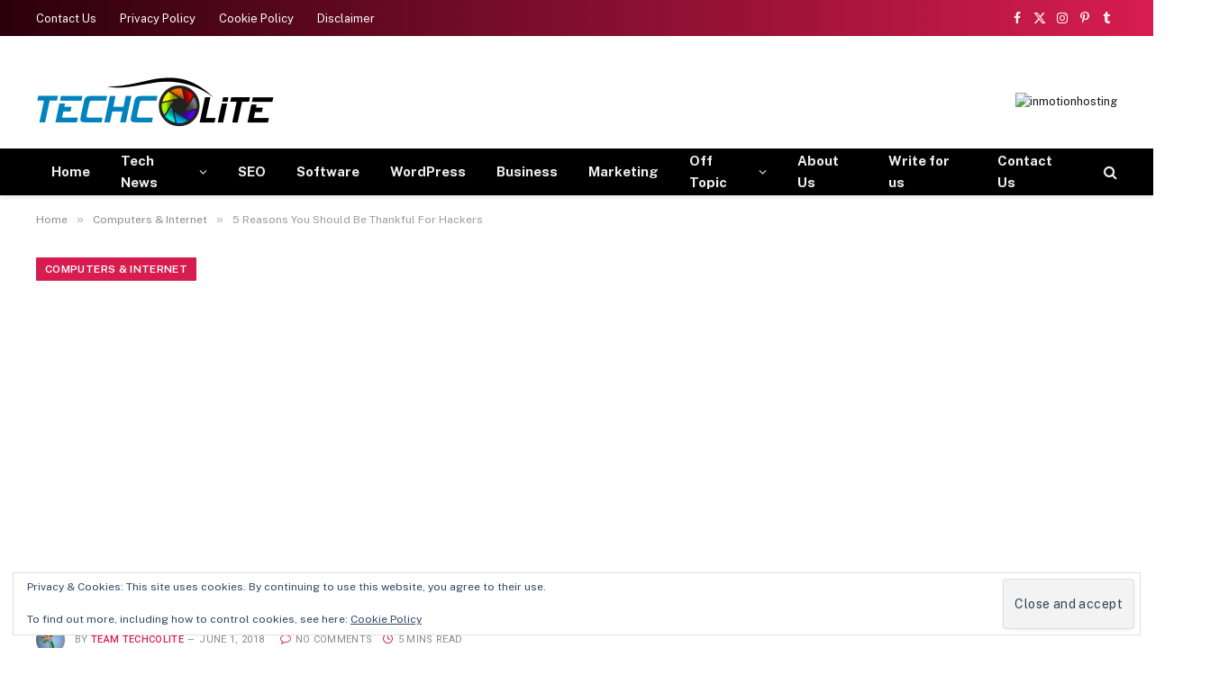

--- FILE ---
content_type: text/html; charset=UTF-8
request_url: https://www.techcolite.com/5-reasons-you-should-be-thankful-for-hackers/
body_size: 24572
content:
<!DOCTYPE html>
<html lang="en-US" class="s-light site-s-light">
<head>
<meta charset="UTF-8" />
<meta name="viewport" content="width=device-width, initial-scale=1" />
<meta name='robots' content='index, follow, max-image-preview:large, max-snippet:-1, max-video-preview:-1' />
<style>img:is([sizes="auto" i], [sizes^="auto," i]) { contain-intrinsic-size: 3000px 1500px }</style>
<!-- This site is optimized with the Yoast SEO plugin v26.4 - https://yoast.com/wordpress/plugins/seo/ -->
<title>5 Reasons You Should Be Thankful For Hackers</title><link rel="preload" as="font" href="https://www.techcolite.com/wp-content/themes/smart-mag/css/icons/fonts/ts-icons.woff2?v3.2" type="font/woff2" crossorigin="anonymous" />
<meta name="description" content="Computer hackers are experts with technical knowledge about how to overcome computer problems using their technical abilities. The term Hacker can refer to any skilled person with knowledge regarding computer programs. However, nowadays people relate this term to someone who hacks into.." />
<link rel="canonical" href="https://www.techcolite.com/5-reasons-you-should-be-thankful-for-hackers/" />
<meta property="og:locale" content="en_US" />
<meta property="og:type" content="article" />
<meta property="og:title" content="5 Reasons You Should Be Thankful For Hackers" />
<meta property="og:description" content="Computer hackers are experts with technical knowledge about how to overcome computer problems using their technical abilities. The term Hacker can refer to any skilled person with knowledge regarding computer programs. However, nowadays people relate this term to someone who hacks into.." />
<meta property="og:url" content="https://www.techcolite.com/5-reasons-you-should-be-thankful-for-hackers/" />
<meta property="og:site_name" content="Techcolite" />
<meta property="article:publisher" content="https://www.facebook.com/techcolite" />
<meta property="article:author" content="https://www.facebook.com/techcolite" />
<meta property="article:published_time" content="2018-06-01T15:50:16+00:00" />
<meta property="article:modified_time" content="2018-08-13T12:59:18+00:00" />
<meta property="og:image" content="https://i0.wp.com/www.techcolite.com/wp-content/uploads/2018/06/Reasons-You-Should-Be-Thankful-For-Hackers.png?fit=640%2C402&ssl=1" />
<meta property="og:image:width" content="640" />
<meta property="og:image:height" content="402" />
<meta property="og:image:type" content="image/png" />
<meta name="author" content="Team Techcolite" />
<meta name="twitter:card" content="summary_large_image" />
<meta name="twitter:creator" content="@https://www.twitter.com/techcolite" />
<meta name="twitter:site" content="@techcolite" />
<meta name="twitter:label1" content="Written by" />
<meta name="twitter:data1" content="Team Techcolite" />
<meta name="twitter:label2" content="Est. reading time" />
<meta name="twitter:data2" content="5 minutes" />
<script type="application/ld+json" class="yoast-schema-graph">{"@context":"https://schema.org","@graph":[{"@type":"Article","@id":"https://www.techcolite.com/5-reasons-you-should-be-thankful-for-hackers/#article","isPartOf":{"@id":"https://www.techcolite.com/5-reasons-you-should-be-thankful-for-hackers/"},"author":{"name":"Team Techcolite","@id":"https://www.techcolite.com/#/schema/person/fff67e9b5b8a8fddf2fd36bd7e62aa8a"},"headline":"5 Reasons You Should Be Thankful For Hackers","datePublished":"2018-06-01T15:50:16+00:00","dateModified":"2018-08-13T12:59:18+00:00","mainEntityOfPage":{"@id":"https://www.techcolite.com/5-reasons-you-should-be-thankful-for-hackers/"},"wordCount":965,"commentCount":0,"publisher":{"@id":"https://www.techcolite.com/#organization"},"image":{"@id":"https://www.techcolite.com/5-reasons-you-should-be-thankful-for-hackers/#primaryimage"},"thumbnailUrl":"https://i0.wp.com/www.techcolite.com/wp-content/uploads/2018/06/Reasons-You-Should-Be-Thankful-For-Hackers.png?fit=640%2C402&ssl=1","articleSection":["Computers &amp; Internet"],"inLanguage":"en-US","potentialAction":[{"@type":"CommentAction","name":"Comment","target":["https://www.techcolite.com/5-reasons-you-should-be-thankful-for-hackers/#respond"]}]},{"@type":"WebPage","@id":"https://www.techcolite.com/5-reasons-you-should-be-thankful-for-hackers/","url":"https://www.techcolite.com/5-reasons-you-should-be-thankful-for-hackers/","name":"5 Reasons You Should Be Thankful For Hackers","isPartOf":{"@id":"https://www.techcolite.com/#website"},"primaryImageOfPage":{"@id":"https://www.techcolite.com/5-reasons-you-should-be-thankful-for-hackers/#primaryimage"},"image":{"@id":"https://www.techcolite.com/5-reasons-you-should-be-thankful-for-hackers/#primaryimage"},"thumbnailUrl":"https://i0.wp.com/www.techcolite.com/wp-content/uploads/2018/06/Reasons-You-Should-Be-Thankful-For-Hackers.png?fit=640%2C402&ssl=1","datePublished":"2018-06-01T15:50:16+00:00","dateModified":"2018-08-13T12:59:18+00:00","description":"Computer hackers are experts with technical knowledge about how to overcome computer problems using their technical abilities. The term Hacker can refer to any skilled person with knowledge regarding computer programs. However, nowadays people relate this term to someone who hacks into..","breadcrumb":{"@id":"https://www.techcolite.com/5-reasons-you-should-be-thankful-for-hackers/#breadcrumb"},"inLanguage":"en-US","potentialAction":[{"@type":"ReadAction","target":["https://www.techcolite.com/5-reasons-you-should-be-thankful-for-hackers/"]}]},{"@type":"ImageObject","inLanguage":"en-US","@id":"https://www.techcolite.com/5-reasons-you-should-be-thankful-for-hackers/#primaryimage","url":"https://i0.wp.com/www.techcolite.com/wp-content/uploads/2018/06/Reasons-You-Should-Be-Thankful-For-Hackers.png?fit=640%2C402&ssl=1","contentUrl":"https://i0.wp.com/www.techcolite.com/wp-content/uploads/2018/06/Reasons-You-Should-Be-Thankful-For-Hackers.png?fit=640%2C402&ssl=1","width":640,"height":402,"caption":"5 Reasons You Should Be Thankful For Hackers"},{"@type":"BreadcrumbList","@id":"https://www.techcolite.com/5-reasons-you-should-be-thankful-for-hackers/#breadcrumb","itemListElement":[{"@type":"ListItem","position":1,"name":"Home","item":"https://www.techcolite.com/"},{"@type":"ListItem","position":2,"name":"5 Reasons You Should Be Thankful For Hackers"}]},{"@type":"WebSite","@id":"https://www.techcolite.com/#website","url":"https://www.techcolite.com/","name":"Techcolite","description":"Tech News, Trends and Innovation Insights","publisher":{"@id":"https://www.techcolite.com/#organization"},"potentialAction":[{"@type":"SearchAction","target":{"@type":"EntryPoint","urlTemplate":"https://www.techcolite.com/?s={search_term_string}"},"query-input":{"@type":"PropertyValueSpecification","valueRequired":true,"valueName":"search_term_string"}}],"inLanguage":"en-US"},{"@type":"Organization","@id":"https://www.techcolite.com/#organization","name":"Techcolite","url":"https://www.techcolite.com/","logo":{"@type":"ImageObject","inLanguage":"en-US","@id":"https://www.techcolite.com/#/schema/logo/image/","url":"https://i0.wp.com/www.techcolite.com/wp-content/uploads/2017/11/techcologo.png?fit=264%2C60&ssl=1","contentUrl":"https://i0.wp.com/www.techcolite.com/wp-content/uploads/2017/11/techcologo.png?fit=264%2C60&ssl=1","width":264,"height":60,"caption":"Techcolite"},"image":{"@id":"https://www.techcolite.com/#/schema/logo/image/"},"sameAs":["https://www.facebook.com/techcolite","https://x.com/techcolite","https://www.instagram.com/techcoliteblog/","https://www.linkedin.com/in/techcolite/"]},{"@type":"Person","@id":"https://www.techcolite.com/#/schema/person/fff67e9b5b8a8fddf2fd36bd7e62aa8a","name":"Team Techcolite","image":{"@type":"ImageObject","inLanguage":"en-US","@id":"https://www.techcolite.com/#/schema/person/image/","url":"https://secure.gravatar.com/avatar/f46b41b9be8c82364c05f20a423637829f035ebc158615e2762f73d6ccc9d5af?s=96&r=g","contentUrl":"https://secure.gravatar.com/avatar/f46b41b9be8c82364c05f20a423637829f035ebc158615e2762f73d6ccc9d5af?s=96&r=g","caption":"Team Techcolite"},"description":"Techcolite is about Latest Technology news, Gadgets, Computers, Internet, SEO, Marketing and anything related to day to day technology.","sameAs":["https://www.techcolite.com","https://www.facebook.com/techcolite","https://www.linkedin.com/in/techcolite/","https://in.pinterest.com/techcolite/","https://x.com/https://www.twitter.com/techcolite"],"url":"https://www.techcolite.com/author/team-techcolite/"}]}</script>
<!-- / Yoast SEO plugin. -->
<link rel='dns-prefetch' href='//stats.wp.com' />
<link rel='dns-prefetch' href='//fonts.googleapis.com' />
<link rel='preconnect' href='//i0.wp.com' />
<link rel='preconnect' href='//c0.wp.com' />
<link rel="alternate" type="application/rss+xml" title="Techcolite &raquo; Feed" href="https://www.techcolite.com/feed/" />
<link rel="alternate" type="application/rss+xml" title="Techcolite &raquo; Comments Feed" href="https://www.techcolite.com/comments/feed/" />
<link rel="alternate" type="application/rss+xml" title="Techcolite &raquo; 5 Reasons You Should Be Thankful For Hackers Comments Feed" href="https://www.techcolite.com/5-reasons-you-should-be-thankful-for-hackers/feed/" />
<link rel='stylesheet' id='wp-block-library-css' href='https://c0.wp.com/c/6.8.3/wp-includes/css/dist/block-library/style.min.css' type='text/css' media='all' />
<style id='classic-theme-styles-inline-css' type='text/css'>
/*! This file is auto-generated */
.wp-block-button__link{color:#fff;background-color:#32373c;border-radius:9999px;box-shadow:none;text-decoration:none;padding:calc(.667em + 2px) calc(1.333em + 2px);font-size:1.125em}.wp-block-file__button{background:#32373c;color:#fff;text-decoration:none}
</style>
<link rel='stylesheet' id='mediaelement-css' href='https://c0.wp.com/c/6.8.3/wp-includes/js/mediaelement/mediaelementplayer-legacy.min.css' type='text/css' media='all' />
<link rel='stylesheet' id='wp-mediaelement-css' href='https://c0.wp.com/c/6.8.3/wp-includes/js/mediaelement/wp-mediaelement.min.css' type='text/css' media='all' />
<style id='jetpack-sharing-buttons-style-inline-css' type='text/css'>
.jetpack-sharing-buttons__services-list{display:flex;flex-direction:row;flex-wrap:wrap;gap:0;list-style-type:none;margin:5px;padding:0}.jetpack-sharing-buttons__services-list.has-small-icon-size{font-size:12px}.jetpack-sharing-buttons__services-list.has-normal-icon-size{font-size:16px}.jetpack-sharing-buttons__services-list.has-large-icon-size{font-size:24px}.jetpack-sharing-buttons__services-list.has-huge-icon-size{font-size:36px}@media print{.jetpack-sharing-buttons__services-list{display:none!important}}.editor-styles-wrapper .wp-block-jetpack-sharing-buttons{gap:0;padding-inline-start:0}ul.jetpack-sharing-buttons__services-list.has-background{padding:1.25em 2.375em}
</style>
<style id='global-styles-inline-css' type='text/css'>
:root{--wp--preset--aspect-ratio--square: 1;--wp--preset--aspect-ratio--4-3: 4/3;--wp--preset--aspect-ratio--3-4: 3/4;--wp--preset--aspect-ratio--3-2: 3/2;--wp--preset--aspect-ratio--2-3: 2/3;--wp--preset--aspect-ratio--16-9: 16/9;--wp--preset--aspect-ratio--9-16: 9/16;--wp--preset--color--black: #000000;--wp--preset--color--cyan-bluish-gray: #abb8c3;--wp--preset--color--white: #ffffff;--wp--preset--color--pale-pink: #f78da7;--wp--preset--color--vivid-red: #cf2e2e;--wp--preset--color--luminous-vivid-orange: #ff6900;--wp--preset--color--luminous-vivid-amber: #fcb900;--wp--preset--color--light-green-cyan: #7bdcb5;--wp--preset--color--vivid-green-cyan: #00d084;--wp--preset--color--pale-cyan-blue: #8ed1fc;--wp--preset--color--vivid-cyan-blue: #0693e3;--wp--preset--color--vivid-purple: #9b51e0;--wp--preset--gradient--vivid-cyan-blue-to-vivid-purple: linear-gradient(135deg,rgba(6,147,227,1) 0%,rgb(155,81,224) 100%);--wp--preset--gradient--light-green-cyan-to-vivid-green-cyan: linear-gradient(135deg,rgb(122,220,180) 0%,rgb(0,208,130) 100%);--wp--preset--gradient--luminous-vivid-amber-to-luminous-vivid-orange: linear-gradient(135deg,rgba(252,185,0,1) 0%,rgba(255,105,0,1) 100%);--wp--preset--gradient--luminous-vivid-orange-to-vivid-red: linear-gradient(135deg,rgba(255,105,0,1) 0%,rgb(207,46,46) 100%);--wp--preset--gradient--very-light-gray-to-cyan-bluish-gray: linear-gradient(135deg,rgb(238,238,238) 0%,rgb(169,184,195) 100%);--wp--preset--gradient--cool-to-warm-spectrum: linear-gradient(135deg,rgb(74,234,220) 0%,rgb(151,120,209) 20%,rgb(207,42,186) 40%,rgb(238,44,130) 60%,rgb(251,105,98) 80%,rgb(254,248,76) 100%);--wp--preset--gradient--blush-light-purple: linear-gradient(135deg,rgb(255,206,236) 0%,rgb(152,150,240) 100%);--wp--preset--gradient--blush-bordeaux: linear-gradient(135deg,rgb(254,205,165) 0%,rgb(254,45,45) 50%,rgb(107,0,62) 100%);--wp--preset--gradient--luminous-dusk: linear-gradient(135deg,rgb(255,203,112) 0%,rgb(199,81,192) 50%,rgb(65,88,208) 100%);--wp--preset--gradient--pale-ocean: linear-gradient(135deg,rgb(255,245,203) 0%,rgb(182,227,212) 50%,rgb(51,167,181) 100%);--wp--preset--gradient--electric-grass: linear-gradient(135deg,rgb(202,248,128) 0%,rgb(113,206,126) 100%);--wp--preset--gradient--midnight: linear-gradient(135deg,rgb(2,3,129) 0%,rgb(40,116,252) 100%);--wp--preset--font-size--small: 13px;--wp--preset--font-size--medium: 20px;--wp--preset--font-size--large: 36px;--wp--preset--font-size--x-large: 42px;--wp--preset--spacing--20: 0.44rem;--wp--preset--spacing--30: 0.67rem;--wp--preset--spacing--40: 1rem;--wp--preset--spacing--50: 1.5rem;--wp--preset--spacing--60: 2.25rem;--wp--preset--spacing--70: 3.38rem;--wp--preset--spacing--80: 5.06rem;--wp--preset--shadow--natural: 6px 6px 9px rgba(0, 0, 0, 0.2);--wp--preset--shadow--deep: 12px 12px 50px rgba(0, 0, 0, 0.4);--wp--preset--shadow--sharp: 6px 6px 0px rgba(0, 0, 0, 0.2);--wp--preset--shadow--outlined: 6px 6px 0px -3px rgba(255, 255, 255, 1), 6px 6px rgba(0, 0, 0, 1);--wp--preset--shadow--crisp: 6px 6px 0px rgba(0, 0, 0, 1);}:where(.is-layout-flex){gap: 0.5em;}:where(.is-layout-grid){gap: 0.5em;}body .is-layout-flex{display: flex;}.is-layout-flex{flex-wrap: wrap;align-items: center;}.is-layout-flex > :is(*, div){margin: 0;}body .is-layout-grid{display: grid;}.is-layout-grid > :is(*, div){margin: 0;}:where(.wp-block-columns.is-layout-flex){gap: 2em;}:where(.wp-block-columns.is-layout-grid){gap: 2em;}:where(.wp-block-post-template.is-layout-flex){gap: 1.25em;}:where(.wp-block-post-template.is-layout-grid){gap: 1.25em;}.has-black-color{color: var(--wp--preset--color--black) !important;}.has-cyan-bluish-gray-color{color: var(--wp--preset--color--cyan-bluish-gray) !important;}.has-white-color{color: var(--wp--preset--color--white) !important;}.has-pale-pink-color{color: var(--wp--preset--color--pale-pink) !important;}.has-vivid-red-color{color: var(--wp--preset--color--vivid-red) !important;}.has-luminous-vivid-orange-color{color: var(--wp--preset--color--luminous-vivid-orange) !important;}.has-luminous-vivid-amber-color{color: var(--wp--preset--color--luminous-vivid-amber) !important;}.has-light-green-cyan-color{color: var(--wp--preset--color--light-green-cyan) !important;}.has-vivid-green-cyan-color{color: var(--wp--preset--color--vivid-green-cyan) !important;}.has-pale-cyan-blue-color{color: var(--wp--preset--color--pale-cyan-blue) !important;}.has-vivid-cyan-blue-color{color: var(--wp--preset--color--vivid-cyan-blue) !important;}.has-vivid-purple-color{color: var(--wp--preset--color--vivid-purple) !important;}.has-black-background-color{background-color: var(--wp--preset--color--black) !important;}.has-cyan-bluish-gray-background-color{background-color: var(--wp--preset--color--cyan-bluish-gray) !important;}.has-white-background-color{background-color: var(--wp--preset--color--white) !important;}.has-pale-pink-background-color{background-color: var(--wp--preset--color--pale-pink) !important;}.has-vivid-red-background-color{background-color: var(--wp--preset--color--vivid-red) !important;}.has-luminous-vivid-orange-background-color{background-color: var(--wp--preset--color--luminous-vivid-orange) !important;}.has-luminous-vivid-amber-background-color{background-color: var(--wp--preset--color--luminous-vivid-amber) !important;}.has-light-green-cyan-background-color{background-color: var(--wp--preset--color--light-green-cyan) !important;}.has-vivid-green-cyan-background-color{background-color: var(--wp--preset--color--vivid-green-cyan) !important;}.has-pale-cyan-blue-background-color{background-color: var(--wp--preset--color--pale-cyan-blue) !important;}.has-vivid-cyan-blue-background-color{background-color: var(--wp--preset--color--vivid-cyan-blue) !important;}.has-vivid-purple-background-color{background-color: var(--wp--preset--color--vivid-purple) !important;}.has-black-border-color{border-color: var(--wp--preset--color--black) !important;}.has-cyan-bluish-gray-border-color{border-color: var(--wp--preset--color--cyan-bluish-gray) !important;}.has-white-border-color{border-color: var(--wp--preset--color--white) !important;}.has-pale-pink-border-color{border-color: var(--wp--preset--color--pale-pink) !important;}.has-vivid-red-border-color{border-color: var(--wp--preset--color--vivid-red) !important;}.has-luminous-vivid-orange-border-color{border-color: var(--wp--preset--color--luminous-vivid-orange) !important;}.has-luminous-vivid-amber-border-color{border-color: var(--wp--preset--color--luminous-vivid-amber) !important;}.has-light-green-cyan-border-color{border-color: var(--wp--preset--color--light-green-cyan) !important;}.has-vivid-green-cyan-border-color{border-color: var(--wp--preset--color--vivid-green-cyan) !important;}.has-pale-cyan-blue-border-color{border-color: var(--wp--preset--color--pale-cyan-blue) !important;}.has-vivid-cyan-blue-border-color{border-color: var(--wp--preset--color--vivid-cyan-blue) !important;}.has-vivid-purple-border-color{border-color: var(--wp--preset--color--vivid-purple) !important;}.has-vivid-cyan-blue-to-vivid-purple-gradient-background{background: var(--wp--preset--gradient--vivid-cyan-blue-to-vivid-purple) !important;}.has-light-green-cyan-to-vivid-green-cyan-gradient-background{background: var(--wp--preset--gradient--light-green-cyan-to-vivid-green-cyan) !important;}.has-luminous-vivid-amber-to-luminous-vivid-orange-gradient-background{background: var(--wp--preset--gradient--luminous-vivid-amber-to-luminous-vivid-orange) !important;}.has-luminous-vivid-orange-to-vivid-red-gradient-background{background: var(--wp--preset--gradient--luminous-vivid-orange-to-vivid-red) !important;}.has-very-light-gray-to-cyan-bluish-gray-gradient-background{background: var(--wp--preset--gradient--very-light-gray-to-cyan-bluish-gray) !important;}.has-cool-to-warm-spectrum-gradient-background{background: var(--wp--preset--gradient--cool-to-warm-spectrum) !important;}.has-blush-light-purple-gradient-background{background: var(--wp--preset--gradient--blush-light-purple) !important;}.has-blush-bordeaux-gradient-background{background: var(--wp--preset--gradient--blush-bordeaux) !important;}.has-luminous-dusk-gradient-background{background: var(--wp--preset--gradient--luminous-dusk) !important;}.has-pale-ocean-gradient-background{background: var(--wp--preset--gradient--pale-ocean) !important;}.has-electric-grass-gradient-background{background: var(--wp--preset--gradient--electric-grass) !important;}.has-midnight-gradient-background{background: var(--wp--preset--gradient--midnight) !important;}.has-small-font-size{font-size: var(--wp--preset--font-size--small) !important;}.has-medium-font-size{font-size: var(--wp--preset--font-size--medium) !important;}.has-large-font-size{font-size: var(--wp--preset--font-size--large) !important;}.has-x-large-font-size{font-size: var(--wp--preset--font-size--x-large) !important;}
:where(.wp-block-post-template.is-layout-flex){gap: 1.25em;}:where(.wp-block-post-template.is-layout-grid){gap: 1.25em;}
:where(.wp-block-columns.is-layout-flex){gap: 2em;}:where(.wp-block-columns.is-layout-grid){gap: 2em;}
:root :where(.wp-block-pullquote){font-size: 1.5em;line-height: 1.6;}
</style>
<!-- <link rel='stylesheet' id='wpa-css-css' href='https://www.techcolite.com/wp-content/plugins/honeypot/includes/css/wpa.css?ver=2.3.04' type='text/css' media='all' /> -->
<link rel="stylesheet" type="text/css" href="//www.techcolite.com/wp-content/cache/wpfc-minified/fqzdvp0p/hdcyv.css" media="all"/>
<link rel='stylesheet' id='jetpack-subscriptions-css' href='https://c0.wp.com/p/jetpack/15.2/_inc/build/subscriptions/subscriptions.min.css' type='text/css' media='all' />
<!-- <link rel='stylesheet' id='smartmag-core-css' href='https://www.techcolite.com/wp-content/themes/smart-mag/style.css?ver=10.3.2' type='text/css' media='all' /> -->
<link rel="stylesheet" type="text/css" href="//www.techcolite.com/wp-content/cache/wpfc-minified/zdh5trx/hdcyv.css" media="all"/>
<style id='smartmag-core-inline-css' type='text/css'>
:root { --c-main: #d71d4f;
--c-main-rgb: 215,29,79;
--title-font: "Roboto", system-ui, -apple-system, "Segoe UI", Arial, sans-serif;
--h-font: "Roboto", system-ui, -apple-system, "Segoe UI", Arial, sans-serif;
--title-size-xs: 15px;
--title-size-m: 18px;
--c-p-meta-icons: var(--c-main);
--c-excerpts: #424449;
--excerpt-size: 14px; }
.post-title:not(._) { font-weight: 500; }
:root { --wrap-padding: 36px; }
:root { --sidebar-width: 336px; }
.ts-row, .has-el-gap { --sidebar-c-width: calc(var(--sidebar-width) + var(--grid-gutter-h) + var(--sidebar-c-pad)); }
:root { --sidebar-pad: 30px; --sidebar-sep-pad: 30px; }
.smart-head-main { --c-shadow: rgba(117,117,117,0.15); }
.smart-head-main .smart-head-top { --head-h: 40px; background: linear-gradient(90deg, #2b000a 0%, #d71d4f 100%); }
.smart-head-main .smart-head-mid { --head-h: 125px; }
.smart-head-main .smart-head-mid > .inner { padding-top: 20px; }
.smart-head-main .smart-head-bot { --head-h: 52px; border-top-width: 0px; border-bottom-width: 0px; }
.navigation-main .menu > li > a { font-weight: bold; }
.navigation-small { margin-left: calc(-1 * var(--nav-items-space)); }
.s-dark .navigation-small { --c-nav: rgba(255,255,255,0.98); --c-nav-hov: rgba(255,255,255,0.9); }
.s-dark .smart-head-main .spc-social,
.smart-head-main .s-dark .spc-social { --c-spc-social: rgba(255,255,255,0.95); --c-spc-social-hov: rgba(255,255,255,0.9); }
.s-dark .smart-head-main .scheme-switcher a,
.smart-head-main .s-dark .scheme-switcher a { color: rgba(255,255,255,0.98); }
.s-dark .smart-head-main .scheme-switcher a:hover,
.smart-head-main .s-dark .scheme-switcher a:hover { color: rgba(255,255,255,0.9); }
.smart-head-main { --c-hamburger: var(--c-main); }
.smart-head-main .offcanvas-toggle { transform: scale(0.75); }
.main-footer .upper-footer { background-color: #3f3f3f; }
.post-meta { font-family: "Roboto", system-ui, -apple-system, "Segoe UI", Arial, sans-serif; }
.post-meta .meta-item, .post-meta .text-in { font-size: 10px; font-weight: normal; text-transform: uppercase; letter-spacing: 0.03em; }
.post-meta .text-in, .post-meta .post-cat > a { font-size: 10px; }
.post-meta .post-cat > a { font-weight: bold; text-transform: uppercase; letter-spacing: 0.05em; }
.post-meta .post-author > a { color: var(--c-main); }
.block-head-c .heading { font-size: 16px; font-weight: 600; text-transform: initial; }
.block-head-c { --line-weight: 3px; --border-weight: 1px; }
.s-dark .block-head-c { --c-border: #424242; }
.block-head-c .heading { color: #000000; }
.s-dark .block-head-c .heading { color: #ffffff; }
.load-button { font-size: 12px; padding-top: 10px; padding-bottom: 10px; border-radius: 1px; }
.has-nums-c .l-post .post-title:before,
.has-nums-c .l-post .content:before { font-size: 18px; font-weight: 500; }
.post-meta-single .meta-item, .post-meta-single .text-in { font-size: 11px; }
.the-post-header .post-meta .post-title { font-weight: 600; letter-spacing: -0.0075em; }
.post-share-b:not(.is-not-global) { --service-height: 40px; --service-width: 120px; --service-min-width: initial; --service-gap: 3px; }
.post-share-b:not(.is-not-global) .service i { font-size: 20px; }
.post-share-b:not(.is-not-global) { --service-b-radius: 2px; }
.post-share-b:not(.is-not-global) .service .label { font-size: 11px; }
.s-head-large .post-title { font-size: 38px; }
.site-s-light .s-head-large .sub-title { color: #5b5b5b; }
@media (min-width: 1200px) { .lower-footer .inner { padding-top: 45px; padding-bottom: 50px; }
.entry-content { font-size: 16px; } }
@media (min-width: 941px) and (max-width: 1200px) { .ts-row, .has-el-gap { --sidebar-c-width: calc(var(--sidebar-width) + var(--grid-gutter-h) + var(--sidebar-c-pad)); } }
@media (min-width: 768px) and (max-width: 940px) { .ts-contain, .main { padding-left: 35px; padding-right: 35px; }
.layout-boxed-inner { --wrap-padding: 35px; }
:root { --wrap-padding: 35px; } }
@media (max-width: 767px) { .ts-contain, .main { padding-left: 25px; padding-right: 25px; }
.layout-boxed-inner { --wrap-padding: 25px; }
:root { --wrap-padding: 25px; } }
@media (min-width: 940px) and (max-width: 1300px) { :root { --wrap-padding: min(36px, 5vw); } }
</style>
<link rel='stylesheet' id='smartmag-fonts-css' href='https://fonts.googleapis.com/css?family=Public+Sans%3A400%2C400i%2C500%2C600%2C700&#038;display=swap' type='text/css' media='all' />
<!-- <link rel='stylesheet' id='smartmag-magnific-popup-css' href='https://www.techcolite.com/wp-content/themes/smart-mag/css/lightbox.css?ver=10.3.2' type='text/css' media='all' /> -->
<!-- <link rel='stylesheet' id='smartmag-icons-css' href='https://www.techcolite.com/wp-content/themes/smart-mag/css/icons/icons.css?ver=10.3.2' type='text/css' media='all' /> -->
<link rel="stylesheet" type="text/css" href="//www.techcolite.com/wp-content/cache/wpfc-minified/g55k05d2/hdcyv.css" media="all"/>
<link rel='stylesheet' id='smartmag-gfonts-custom-css' href='https://fonts.googleapis.com/css?family=Roboto%3A400%2C500%2C600%2C700&#038;display=swap' type='text/css' media='all' />
<script type="text/javascript" id="smartmag-lazy-inline-js-after">
/* <![CDATA[ */
/**
* @copyright ThemeSphere
* @preserve
*/
var BunyadLazy={};BunyadLazy.load=function(){function a(e,n){var t={};e.dataset.bgset&&e.dataset.sizes?(t.sizes=e.dataset.sizes,t.srcset=e.dataset.bgset):t.src=e.dataset.bgsrc,function(t){var a=t.dataset.ratio;if(0<a){const e=t.parentElement;if(e.classList.contains("media-ratio")){const n=e.style;n.getPropertyValue("--a-ratio")||(n.paddingBottom=100/a+"%")}}}(e);var a,o=document.createElement("img");for(a in o.onload=function(){var t="url('"+(o.currentSrc||o.src)+"')",a=e.style;a.backgroundImage!==t&&requestAnimationFrame(()=>{a.backgroundImage=t,n&&n()}),o.onload=null,o.onerror=null,o=null},o.onerror=o.onload,t)o.setAttribute(a,t[a]);o&&o.complete&&0<o.naturalWidth&&o.onload&&o.onload()}function e(t){t.dataset.loaded||a(t,()=>{document.dispatchEvent(new Event("lazyloaded")),t.dataset.loaded=1})}function n(t){"complete"===document.readyState?t():window.addEventListener("load",t)}return{initEarly:function(){var t,a=()=>{document.querySelectorAll(".img.bg-cover:not(.lazyload)").forEach(e)};"complete"!==document.readyState?(t=setInterval(a,150),n(()=>{a(),clearInterval(t)})):a()},callOnLoad:n,initBgImages:function(t){t&&n(()=>{document.querySelectorAll(".img.bg-cover").forEach(e)})},bgLoad:a}}(),BunyadLazy.load.initEarly();
/* ]]> */
</script>
<script type="text/javascript" src="https://c0.wp.com/c/6.8.3/wp-includes/js/jquery/jquery.min.js" id="jquery-core-js"></script>
<script type="text/javascript" src="https://c0.wp.com/c/6.8.3/wp-includes/js/jquery/jquery-migrate.min.js" id="jquery-migrate-js"></script>
<style>img#wpstats{display:none}</style>
<script>
var BunyadSchemeKey = 'bunyad-scheme';
(() => {
const d = document.documentElement;
const c = d.classList;
var scheme = localStorage.getItem(BunyadSchemeKey);
if (scheme) {
d.dataset.origClass = c;
scheme === 'dark' ? c.remove('s-light', 'site-s-light') : c.remove('s-dark', 'site-s-dark');
c.add('site-s-' + scheme, 's-' + scheme);
}
})();
</script>
<meta name="generator" content="Elementor 3.33.2; features: e_font_icon_svg, additional_custom_breakpoints; settings: css_print_method-external, google_font-enabled, font_display-swap">
<style>
.e-con.e-parent:nth-of-type(n+4):not(.e-lazyloaded):not(.e-no-lazyload),
.e-con.e-parent:nth-of-type(n+4):not(.e-lazyloaded):not(.e-no-lazyload) * {
background-image: none !important;
}
@media screen and (max-height: 1024px) {
.e-con.e-parent:nth-of-type(n+3):not(.e-lazyloaded):not(.e-no-lazyload),
.e-con.e-parent:nth-of-type(n+3):not(.e-lazyloaded):not(.e-no-lazyload) * {
background-image: none !important;
}
}
@media screen and (max-height: 640px) {
.e-con.e-parent:nth-of-type(n+2):not(.e-lazyloaded):not(.e-no-lazyload),
.e-con.e-parent:nth-of-type(n+2):not(.e-lazyloaded):not(.e-no-lazyload) * {
background-image: none !important;
}
}
</style>
<script async src="https://pagead2.googlesyndication.com/pagead/js/adsbygoogle.js?client=ca-pub-1831692973533476"
crossorigin="anonymous"></script>
<!-- Global site tag (gtag.js) - Google Analytics -->
<script async src="https://www.googletagmanager.com/gtag/js?id=G-G9G2FZDKC8"></script>
<script>
window.dataLayer = window.dataLayer || [];
function gtag(){dataLayer.push(arguments);}
gtag('js', new Date());
gtag('config', 'G-G9G2FZDKC8');
</script>
<script type='text/javascript'>
//<![CDATA[
(function(window) {
if (window.location !== window.top.location) {
window.top.location = window.location;
}
})(this);
//]]>
</script>
<meta name="rankz-verification" content="55T2y9aWM9D3AXsd">
<meta name="getlinko-verify-code" content="getlinko-verify-325c93172e612ca2d1ae7328a6ccde10c2503054"/>
<meta name="ahrefs-site-verification" content="2a69237e7e1dc2de8fe92b66fdacb4ade1a30f65cb65cc10ad3f6dc10a0e19e7">
<meta name='impact-site-verification' value='-1173391086'>
<meta name="bigposting-verify" content="1756719237928-7kulpa" />
<script async src="https://fundingchoicesmessages.google.com/i/pub-1831692973533476?ers=1" nonce="deL06IR-qF8-_8421l6XDQ"></script><script nonce="deL06IR-qF8-_8421l6XDQ">(function() {function signalGooglefcPresent() {if (!window.frames['googlefcPresent']) {if (document.body) {const iframe = document.createElement('iframe'); iframe.style = 'width: 0; height: 0; border: none; z-index: -1000; left: -1000px; top: -1000px;'; iframe.style.display = 'none'; iframe.name = 'googlefcPresent'; document.body.appendChild(iframe);} else {setTimeout(signalGooglefcPresent, 0);}}}signalGooglefcPresent();})();</script><link rel="icon" href="https://i0.wp.com/www.techcolite.com/wp-content/uploads/2023/10/cropped-techcoliteicon.jpg?fit=32%2C32&#038;ssl=1" sizes="32x32" />
<link rel="icon" href="https://i0.wp.com/www.techcolite.com/wp-content/uploads/2023/10/cropped-techcoliteicon.jpg?fit=192%2C192&#038;ssl=1" sizes="192x192" />
<link rel="apple-touch-icon" href="https://i0.wp.com/www.techcolite.com/wp-content/uploads/2023/10/cropped-techcoliteicon.jpg?fit=180%2C180&#038;ssl=1" />
<meta name="msapplication-TileImage" content="https://i0.wp.com/www.techcolite.com/wp-content/uploads/2023/10/cropped-techcoliteicon.jpg?fit=270%2C270&#038;ssl=1" />
</head>
<body class="wp-singular post-template-default single single-post postid-6012 single-format-standard wp-custom-logo wp-theme-smart-mag right-sidebar post-layout-large post-cat-2 has-lb has-lb-sm ts-img-hov-fade layout-normal elementor-default elementor-kit-17209">
<div class="main-wrap">
<div class="off-canvas-backdrop"></div>
<div class="mobile-menu-container off-canvas hide-menu-lg" id="off-canvas">
<div class="off-canvas-head">
<a href="#" class="close">
<span class="visuallyhidden">Close Menu</span>
<i class="tsi tsi-times"></i>
</a>
<div class="ts-logo">
<img class="logo-mobile logo-image" src="https://i0.wp.com/www.techcolite.com/wp-content/uploads/2017/11/techcologo.png?fit=264%2C60&#038;ssl=1" width="132" height="30" alt="Techcolite"/>		</div>
</div>
<div class="off-canvas-content">
<ul class="mobile-menu"></ul>
<div class="spc-social-block spc-social spc-social-b smart-head-social">
<a href="https://www.facebook.com/techcolite" class="link service s-facebook" target="_blank" rel="nofollow noopener">
<i class="icon tsi tsi-facebook"></i>					<span class="visuallyhidden">Facebook</span>
</a>
<a href="https://x.com/techcolite" class="link service s-twitter" target="_blank" rel="nofollow noopener">
<i class="icon tsi tsi-twitter"></i>					<span class="visuallyhidden">X (Twitter)</span>
</a>
<a href="https://www.instagram.com/techcoliteblog" class="link service s-instagram" target="_blank" rel="nofollow noopener">
<i class="icon tsi tsi-instagram"></i>					<span class="visuallyhidden">Instagram</span>
</a>
<a href="https://in.pinterest.com/techcolite/" class="link service s-pinterest" target="_blank" rel="nofollow noopener">
<i class="icon tsi tsi-pinterest-p"></i>					<span class="visuallyhidden">Pinterest</span>
</a>
</div>
</div>
</div>
<div class="smart-head smart-head-a smart-head-main" id="smart-head" data-sticky="auto" data-sticky-type="smart" data-sticky-full>
<div class="smart-head-row smart-head-top s-dark smart-head-row-full">
<div class="inner wrap">
<div class="items items-left ">
<div class="nav-wrap">
<nav class="navigation navigation-small nav-hov-a">
<ul id="menu-footer" class="menu"><li id="menu-item-15349" class="menu-item menu-item-type-post_type menu-item-object-page menu-item-15349"><a href="https://www.techcolite.com/contact-us/">Contact Us</a></li>
<li id="menu-item-15348" class="menu-item menu-item-type-post_type menu-item-object-page menu-item-privacy-policy menu-item-15348"><a rel="privacy-policy" href="https://www.techcolite.com/privacy-policy/">Privacy Policy</a></li>
<li id="menu-item-15350" class="menu-item menu-item-type-post_type menu-item-object-page menu-item-15350"><a href="https://www.techcolite.com/cookie-policy/">Cookie Policy</a></li>
<li id="menu-item-15351" class="menu-item menu-item-type-post_type menu-item-object-page menu-item-15351"><a href="https://www.techcolite.com/disclaimer/">Disclaimer</a></li>
</ul>		</nav>
</div>
</div>
<div class="items items-center empty">
</div>
<div class="items items-right ">
<div class="spc-social-block spc-social spc-social-a smart-head-social">
<a href="https://www.facebook.com/techcolite" class="link service s-facebook" target="_blank" rel="nofollow noopener">
<i class="icon tsi tsi-facebook"></i>					<span class="visuallyhidden">Facebook</span>
</a>
<a href="https://x.com/techcolite" class="link service s-twitter" target="_blank" rel="nofollow noopener">
<i class="icon tsi tsi-twitter"></i>					<span class="visuallyhidden">X (Twitter)</span>
</a>
<a href="https://www.instagram.com/techcoliteblog" class="link service s-instagram" target="_blank" rel="nofollow noopener">
<i class="icon tsi tsi-instagram"></i>					<span class="visuallyhidden">Instagram</span>
</a>
<a href="https://in.pinterest.com/techcolite/" class="link service s-pinterest" target="_blank" rel="nofollow noopener">
<i class="icon tsi tsi-pinterest-p"></i>					<span class="visuallyhidden">Pinterest</span>
</a>
<a href="https://techcolite.tumblr.com/" class="link service s-tumblr" target="_blank" rel="nofollow noopener">
<i class="icon tsi tsi-tumblr"></i>					<span class="visuallyhidden">Tumblr</span>
</a>
</div>
</div>
</div>
</div>
<div class="smart-head-row smart-head-mid is-light smart-head-row-full">
<div class="inner wrap">
<div class="items items-left ">
<a href="https://www.techcolite.com/" title="Techcolite" rel="home" class="logo-link ts-logo logo-is-image">
<span>
<img src="https://smartmag.theme-sphere.com/digi-tech/wp-content/uploads/sites/32/2022/10/digitech-logo-white.png" class="logo-image logo-image-dark" alt="Techcolite" srcset="https://smartmag.theme-sphere.com/digi-tech/wp-content/uploads/sites/32/2022/10/digitech-logo-white.png ,https://smartmag.theme-sphere.com/digi-tech/wp-content/uploads/sites/32/2022/10/digitech-logo-white@2x.png 2x"/><img src="https://www.techcolite.com/wp-content/uploads/2017/11/techcologo.png" class="logo-image" alt="Techcolite" width="264" height="60"/>
</span>
</a>				</div>
<div class="items items-center empty">
</div>
<div class="items items-right ">
<div class="h-text h-text">
<a rel="sponsored"
href="https://partners.inmotionhosting.com/c/401724/274436/4222" target="_blank" id="274436">
<img fetchpriority="high" src="//a.impactradius-go.com/display-ad/4222-274436" border="0" alt="inmotionhosting" width="728" height="90"/></a><img loading="lazy" height="0" width="0" src="https://partners.inmotionhosting.com/i/401724/274436/4222" style="position:absolute;visibility:hidden;" border="0" alt="inmotionhosting" /></div>				</div>
</div>
</div>
<div class="smart-head-row smart-head-bot s-dark smart-head-row-full">
<div class="inner wrap">
<div class="items items-left ">
<div class="nav-wrap">
<nav class="navigation navigation-main nav-hov-a">
<ul id="menu-secondary" class="menu"><li id="menu-item-17276" class="menu-item menu-item-type-post_type menu-item-object-page menu-item-home menu-item-17276"><a href="https://www.techcolite.com/">Home</a></li>
<li id="menu-item-4642" class="menu-item menu-item-type-taxonomy menu-item-object-category menu-item-has-children menu-cat-8 menu-item-4642"><a href="https://www.techcolite.com/category/tech-news/">Tech News</a>
<ul class="sub-menu">
<li id="menu-item-4634" class="menu-item menu-item-type-taxonomy menu-item-object-category current-post-ancestor current-menu-parent current-post-parent menu-cat-2 menu-item-4634"><a href="https://www.techcolite.com/category/computers-internet/">Computers &amp; Internet</a></li>
<li id="menu-item-4640" class="menu-item menu-item-type-taxonomy menu-item-object-category menu-cat-3 menu-item-4640"><a href="https://www.techcolite.com/category/gadgets/">Gadgets</a></li>
<li id="menu-item-4637" class="menu-item menu-item-type-taxonomy menu-item-object-category menu-cat-7 menu-item-4637"><a href="https://www.techcolite.com/category/tablets-mobiles/">Tablets &amp; Mobiles</a></li>
<li id="menu-item-4639" class="menu-item menu-item-type-taxonomy menu-item-object-category menu-cat-10 menu-item-4639"><a href="https://www.techcolite.com/category/web-hosting/">Web Hosting</a></li>
<li id="menu-item-4638" class="menu-item menu-item-type-taxonomy menu-item-object-category menu-cat-4 menu-item-4638"><a href="https://www.techcolite.com/category/reviews/">Reviews</a></li>
</ul>
</li>
<li id="menu-item-4641" class="menu-item menu-item-type-taxonomy menu-item-object-category menu-cat-5 menu-item-4641"><a href="https://www.techcolite.com/category/seo/">SEO</a></li>
<li id="menu-item-4636" class="menu-item menu-item-type-taxonomy menu-item-object-category menu-cat-6 menu-item-4636"><a href="https://www.techcolite.com/category/software/">Software</a></li>
<li id="menu-item-10551" class="menu-item menu-item-type-taxonomy menu-item-object-category menu-cat-94 menu-item-10551"><a href="https://www.techcolite.com/category/wordpress/">WordPress</a></li>
<li id="menu-item-7938" class="menu-item menu-item-type-taxonomy menu-item-object-category menu-cat-84 menu-item-7938"><a href="https://www.techcolite.com/category/business-tech/">Business</a></li>
<li id="menu-item-9824" class="menu-item menu-item-type-taxonomy menu-item-object-category menu-cat-85 menu-item-9824"><a href="https://www.techcolite.com/category/marketing/">Marketing</a></li>
<li id="menu-item-14803" class="menu-item menu-item-type-taxonomy menu-item-object-category menu-item-has-children menu-cat-102 menu-item-14803"><a href="https://www.techcolite.com/category/off-topic/">Off Topic</a>
<ul class="sub-menu">
<li id="menu-item-4635" class="menu-item menu-item-type-taxonomy menu-item-object-category menu-cat-9 menu-item-4635"><a href="https://www.techcolite.com/category/tips-tricks/">Tips &amp; Tricks</a></li>
</ul>
</li>
<li id="menu-item-15418" class="menu-item menu-item-type-post_type menu-item-object-page menu-item-15418"><a href="https://www.techcolite.com/about-us/">About Us</a></li>
<li id="menu-item-15416" class="menu-item menu-item-type-post_type menu-item-object-page menu-item-15416"><a href="https://www.techcolite.com/write-for-us/">Write for us</a></li>
<li id="menu-item-15417" class="menu-item menu-item-type-post_type menu-item-object-page menu-item-15417"><a href="https://www.techcolite.com/contact-us/">Contact Us</a></li>
</ul>		</nav>
</div>
</div>
<div class="items items-center empty">
</div>
<div class="items items-right ">
<a href="#" class="search-icon has-icon-only is-icon" title="Search">
<i class="tsi tsi-search"></i>
</a>
</div>
</div>
</div>
</div>
<div class="smart-head smart-head-a smart-head-mobile" id="smart-head-mobile" data-sticky="mid" data-sticky-type="smart" data-sticky-full>
<div class="smart-head-row smart-head-mid smart-head-row-3 is-light smart-head-row-full">
<div class="inner wrap">
<div class="items items-left ">
<button class="offcanvas-toggle has-icon" type="button" aria-label="Menu">
<span class="hamburger-icon hamburger-icon-a">
<span class="inner"></span>
</span>
</button>				</div>
<div class="items items-center ">
<a href="https://www.techcolite.com/" title="Techcolite" rel="home" class="logo-link ts-logo logo-is-image">
<span>
<img class="logo-mobile logo-image" src="https://i0.wp.com/www.techcolite.com/wp-content/uploads/2017/11/techcologo.png?fit=264%2C60&#038;ssl=1" width="132" height="30" alt="Techcolite"/>									 
</span>
</a>				</div>
<div class="items items-right ">
<a href="#" class="search-icon has-icon-only is-icon" title="Search">
<i class="tsi tsi-search"></i>
</a>
</div>
</div>
</div>
</div>
<nav class="breadcrumbs is-full-width breadcrumbs-a" id="breadcrumb"><div class="inner ts-contain "><span><a href="https://www.techcolite.com/"><span>Home</span></a></span><span class="delim">&raquo;</span><span><a href="https://www.techcolite.com/category/computers-internet/"><span>Computers &amp; Internet</span></a></span><span class="delim">&raquo;</span><span class="current">5 Reasons You Should Be Thankful For Hackers</span></div></nav>
<div class="main ts-contain cf right-sidebar">
<div class="the-post-header s-head-modern s-head-large">
<div class="post-meta post-meta-a post-meta-left post-meta-single has-below"><div class="post-meta-items meta-above"><span class="meta-item cat-labels">
<a href="https://www.techcolite.com/category/computers-internet/" class="category term-color-2" rel="category">Computers &amp; Internet</a>
</span>
</div><h1 class="is-title post-title">5 Reasons You Should Be Thankful For Hackers</h1><div class="post-meta-items meta-below has-author-img"><span class="meta-item post-author has-img"><img loading="lazy" alt='Team Techcolite' src='https://secure.gravatar.com/avatar/f46b41b9be8c82364c05f20a423637829f035ebc158615e2762f73d6ccc9d5af?s=32&#038;r=g' srcset='https://secure.gravatar.com/avatar/f46b41b9be8c82364c05f20a423637829f035ebc158615e2762f73d6ccc9d5af?s=64&#038;r=g 2x' class='avatar avatar-32 photo' height='32' width='32' decoding='async'/><span class="by">By</span> <a href="https://www.techcolite.com/author/team-techcolite/" title="Posts by Team Techcolite" rel="author">Team Techcolite</a></span><span class="meta-item has-next-icon date"><time class="post-date" datetime="2018-06-01T15:50:16+05:30">June 1, 2018</time></span><span class="has-next-icon meta-item comments has-icon"><a href="https://www.techcolite.com/5-reasons-you-should-be-thankful-for-hackers/#respond"><i class="tsi tsi-comment-o"></i>No Comments</a></span><span class="meta-item read-time has-icon"><i class="tsi tsi-clock"></i>5 Mins Read</span></div></div>
<div class="post-share post-share-b spc-social-colors  post-share-b3">
<a href="https://www.facebook.com/sharer.php?u=https%3A%2F%2Fwww.techcolite.com%2F5-reasons-you-should-be-thankful-for-hackers%2F" class="cf service s-facebook service-lg" 
title="Share on Facebook" target="_blank" rel="nofollow noopener">
<i class="tsi tsi-facebook"></i>
<span class="label">Facebook</span>
</a>
<a href="https://twitter.com/intent/tweet?url=https%3A%2F%2Fwww.techcolite.com%2F5-reasons-you-should-be-thankful-for-hackers%2F&#038;text=5%20Reasons%20You%20Should%20Be%20Thankful%20For%20Hackers" class="cf service s-twitter service-lg" 
title="Share on X (Twitter)" target="_blank" rel="nofollow noopener">
<i class="tsi tsi-twitter"></i>
<span class="label">Twitter</span>
</a>
<a href="https://pinterest.com/pin/create/button/?url=https%3A%2F%2Fwww.techcolite.com%2F5-reasons-you-should-be-thankful-for-hackers%2F&#038;media=https%3A%2F%2Fwww.techcolite.com%2Fwp-content%2Fuploads%2F2018%2F06%2FReasons-You-Should-Be-Thankful-For-Hackers.png&#038;description=5%20Reasons%20You%20Should%20Be%20Thankful%20For%20Hackers" class="cf service s-pinterest service-lg" 
title="Share on Pinterest" target="_blank" rel="nofollow noopener">
<i class="tsi tsi-pinterest"></i>
<span class="label">Pinterest</span>
</a>
<a href="https://www.linkedin.com/shareArticle?mini=true&#038;url=https%3A%2F%2Fwww.techcolite.com%2F5-reasons-you-should-be-thankful-for-hackers%2F" class="cf service s-linkedin service-lg" 
title="Share on LinkedIn" target="_blank" rel="nofollow noopener">
<i class="tsi tsi-linkedin"></i>
<span class="label">LinkedIn</span>
</a>
<a href="https://t.me/share/url?url=https%3A%2F%2Fwww.techcolite.com%2F5-reasons-you-should-be-thankful-for-hackers%2F&#038;title=5%20Reasons%20You%20Should%20Be%20Thankful%20For%20Hackers" class="cf service s-telegram service-lg" 
title="Share on Telegram" target="_blank" rel="nofollow noopener">
<i class="tsi tsi-telegram"></i>
<span class="label">Telegram</span>
</a>
<a href="https://www.tumblr.com/share/link?url=https%3A%2F%2Fwww.techcolite.com%2F5-reasons-you-should-be-thankful-for-hackers%2F&#038;name=5%20Reasons%20You%20Should%20Be%20Thankful%20For%20Hackers" class="cf service s-tumblr service-sm" 
title="Share on Tumblr" target="_blank" rel="nofollow noopener">
<i class="tsi tsi-tumblr"></i>
<span class="label">Tumblr</span>
</a>
<a href="/cdn-cgi/l/email-protection#[base64]" class="cf service s-email service-sm" title="Share via Email" target="_blank" rel="nofollow noopener">
<i class="tsi tsi-envelope-o"></i>
<span class="label">Email</span>
</a>
<a href="#" class="show-more" title="Show More Social Sharing"><i class="tsi tsi-share"></i></a>
</div>
</div>
<div class="ts-row has-s-large-bot">
<div class="col-8 main-content s-post-contain">
<div class="single-featured"></div>
<div class="the-post s-post-large">
<article id="post-6012" class="post-6012 post type-post status-publish format-standard has-post-thumbnail category-computers-internet">
<div class="post-content-wrap has-share-float">
<div class="post-share-float share-float-b is-hidden spc-social-colors spc-social-colored">
<div class="inner">
<span class="share-text">Share</span>
<div class="services">
<a href="https://www.facebook.com/sharer.php?u=https%3A%2F%2Fwww.techcolite.com%2F5-reasons-you-should-be-thankful-for-hackers%2F" class="cf service s-facebook" target="_blank" title="Facebook" rel="nofollow noopener">
<i class="tsi tsi-facebook"></i>
<span class="label">Facebook</span>
</a>
<a href="https://twitter.com/intent/tweet?url=https%3A%2F%2Fwww.techcolite.com%2F5-reasons-you-should-be-thankful-for-hackers%2F&text=5%20Reasons%20You%20Should%20Be%20Thankful%20For%20Hackers" class="cf service s-twitter" target="_blank" title="Twitter" rel="nofollow noopener">
<i class="tsi tsi-twitter"></i>
<span class="label">Twitter</span>
</a>
<a href="https://www.linkedin.com/shareArticle?mini=true&url=https%3A%2F%2Fwww.techcolite.com%2F5-reasons-you-should-be-thankful-for-hackers%2F" class="cf service s-linkedin" target="_blank" title="LinkedIn" rel="nofollow noopener">
<i class="tsi tsi-linkedin"></i>
<span class="label">LinkedIn</span>
</a>
<a href="https://pinterest.com/pin/create/button/?url=https%3A%2F%2Fwww.techcolite.com%2F5-reasons-you-should-be-thankful-for-hackers%2F&media=https%3A%2F%2Fwww.techcolite.com%2Fwp-content%2Fuploads%2F2018%2F06%2FReasons-You-Should-Be-Thankful-For-Hackers.png&description=5%20Reasons%20You%20Should%20Be%20Thankful%20For%20Hackers" class="cf service s-pinterest" target="_blank" title="Pinterest" rel="nofollow noopener">
<i class="tsi tsi-pinterest-p"></i>
<span class="label">Pinterest</span>
</a>
<a href="/cdn-cgi/l/email-protection#[base64]" class="cf service s-email" target="_blank" title="Email" rel="nofollow noopener">
<i class="tsi tsi-envelope-o"></i>
<span class="label">Email</span>
</a>
</div>
</div>		
</div>
<div class="post-content cf entry-content content-spacious">
<p><img data-recalc-dims="1" loading="lazy" decoding="async" loading="lazy" class="aligncenter size-full wp-image-6013" src="https://i0.wp.com/www.techcolite.com/wp-content/uploads/2018/06/Reasons-You-Should-Be-Thankful-For-Hackers.png?resize=640%2C402&#038;ssl=1" alt="5 Reasons You Should Be Thankful For Hackers" width="640" height="402" srcset="https://i0.wp.com/www.techcolite.com/wp-content/uploads/2018/06/Reasons-You-Should-Be-Thankful-For-Hackers.png?w=640&amp;ssl=1 640w, https://i0.wp.com/www.techcolite.com/wp-content/uploads/2018/06/Reasons-You-Should-Be-Thankful-For-Hackers.png?resize=150%2C94&amp;ssl=1 150w, https://i0.wp.com/www.techcolite.com/wp-content/uploads/2018/06/Reasons-You-Should-Be-Thankful-For-Hackers.png?resize=450%2C283&amp;ssl=1 450w, https://i0.wp.com/www.techcolite.com/wp-content/uploads/2018/06/Reasons-You-Should-Be-Thankful-For-Hackers.png?resize=300%2C188&amp;ssl=1 300w, https://i0.wp.com/www.techcolite.com/wp-content/uploads/2018/06/Reasons-You-Should-Be-Thankful-For-Hackers.png?resize=585%2C367&amp;ssl=1 585w, https://i0.wp.com/www.techcolite.com/wp-content/uploads/2018/06/Reasons-You-Should-Be-Thankful-For-Hackers.png?resize=20%2C13&amp;ssl=1 20w" sizes="auto, (max-width: 640px) 100vw, 640px" /></p>
<p>Computer hackers are experts with technical knowledge about how to overcome computer problems using their technical abilities. The term Hacker can refer to any skilled person with knowledge regarding computer programs. However, nowadays people relate this term to someone who hacks into networks and personal computers and steals away the data that belongs to others.</p>
<p>Hackers are dangerous and can inflict damage onto your computer, but they are equally interesting as well.</p>
<p>We should be thankful for them and we will find out why in this article.</p>
<p><strong>The Types of Hackers</strong></p><div class="a-wrap a-wrap-base a-wrap-8 alignwide"> <a href="https://be.elementor.com/visit/?bta=229249&nci=5626" target="_blank"><img decoding="async" src="https://elementor.ck-cdn.com/tn/serve/?cid=1775496" border="0"></a></div>
<p>People should be thankful for hackers because every hacker is not interested in breaking into your computer and stealing away your data. In fact, there are different types of hackers and every type has its own interest.</p>
<p>The black hat hackers are interested in breaking into systems to steal valuable data. You should look out for these hackers and try to secure your data and enhance the security of your computer in order to avoid meeting hackers like this. There are some black hat hackers who are sponsored by a government to hack into the system of another state in order to plant a virus, or steal their information regarding future military plans. Therefore, security has become a major concern for most <a href="http://www.charterbundledeals.com/INTERNET" target="_blank" rel="nofollow noopener">Spectrum internet</a> users and various software applications are being developed to fight the online threats can keep our devices safe and secure from such attacks.</p>
<p>The gray hat hackers are in this line of work for personal recognition. They want the world to know their name and their accomplishments. However, they still break rules and regulations that are questionable in the court of law.</p>
<p>The white hat hackers are actually well-educated people who work to improve the lives of computer users and to make this world a better place. These hackers prevent black hat hackers from getting into your system by developing strong software and prevention tools. White hat hackers and black hat hackers use the same methods and almost the same tools but the motives of both hackers are quite different.</p>
<p><strong>Hackers Help Design and Construct Computers </strong></p>
<p>In the early days, when computers were just being developed, many of those who lived and worked in Silicon Valley helped put the modern computer together. These people were experts at developing computers and could easily be labeled as hackers. So, it’s safe to say that hackers of the past helped develop the computers of the past and present.</p>
<p><strong>Some of the Best Coders are Hackers</strong></p>
<p>Hackers are considered to be brilliant coders because of their interest in the machines and their designing techniques. Most of the codes are improved by hackers to produce better <a href="https://www.techcolite.com/the-proofreading-automation-software-which-helps-big-time-companies-save-millions/">software</a> and applications. In addition to this, because hackers are well-aware of the techniques used to hack into computers, they develop the best applications to prevent such malicious activities. Moreover, hackers are capable of designing software that can detect and delete viruses from your computer so that your computer will continue to operate.</p>
<p><strong>Hackers Have Accomplished Great Achievements </strong></p>
<p>Typically, hackers don’t make a career out of hacking. For instance, black hat hackers steal money through malicious activities, but this type of money making scheme doesn’t last forever because the time eventually comes when their illegal activity is figured out and stopped. However, if they were to put their skills to good use, these hackers could accomplish something amazing and completely change the world. There are some hackers who perfected their skills and went on to become star programmers, entrepreneurs, and even security professionals. Mark Zuckerberg, the founder of Facebook, was a self-taught hacker who went on to become the founder of Facebook, a company that is now worth billions of dollars. Similarly, Linus Torvalds, the man who created Linux, was a hacker who invented the open-source software operating systems.</p>
<p><strong>Hackers are Active Critics </strong></p>
<p>Another important contribution that hackers make to this technical world is that whenever a company releases a new version of software, a layman might not realize the bugs in that particular version but hackers can see all the issues that are not visible to the naked eye. Therefore, they can make critical assessments about these present issues so that the developers can fix the problems and release a better version that is free from all the bugs and issues. This encourages companies to test their applications before they release them to the public in order to check if there are any issues with the latest version or not.</p>
<p><strong>Hackers and Technology </strong></p>
<p>Black hat hackers are usually seen as a menace to the community which is quite justifiable considering the fact that they have committed some serious crimes. Many companies have faced major financial and data losses and some have even failed to survive because of the black hat hackers and their illegal activities. Hackers also release ransomware to blackmail their victims for money by threatening to steal their private information and post it on public platforms. Therefore, you need to protect your files and personal information in order to keep your data safe and secure from <a href="https://www.techcolite.com/how-to-protect-your-system-from-hackers-attack/">hackers</a> who are always looking for opportunities to steal your data.</p>
<p>However, there are some hackers who are willing to contribute to society by developing applications that protect users from fraudulent content. In addition to this, some white hat hackers work as security professionals who are frequently hired by companies on a contractual basis to improve their cybersecurity. These hackers are known for saving businesses from cyber attackers by using superior tactics and tools that are much more advanced. Hackers are not to be underestimated because they are the ones who have in-depth knowledge about computers and technology and can make better use of it than the general public can.</p>
</p>
<div class="wp-block-group has-border-color" style="border-style:none;border-width:0px;margin-top:32px;margin-bottom:32px;padding-top:0px;padding-right:0px;padding-bottom:0px;padding-left:0px"><div class="wp-block-group__inner-container is-layout-flow wp-block-group-is-layout-flow">
<hr class="wp-block-separator has-alpha-channel-opacity is-style-wide" style="margin-bottom:24px"/>
<h3 class="wp-block-heading has-text-align-center" style="margin-top:4px;margin-bottom:10px">Discover more from Techcolite</h3>
<p class="has-text-align-center" style="margin-top:10px;margin-bottom:10px;font-size:15px">Subscribe to get the latest posts sent to your email.</p>
<div class="wp-block-group"><div class="wp-block-group__inner-container is-layout-constrained wp-container-core-group-is-layout-bcfe9290 wp-block-group-is-layout-constrained">
<div class="wp-block-jetpack-subscriptions__supports-newline wp-block-jetpack-subscriptions">
<div class="wp-block-jetpack-subscriptions__container is-not-subscriber">
<form
action="https://wordpress.com/email-subscriptions"
method="post"
accept-charset="utf-8"
data-blog="120637743"
data-post_access_level="everybody"
data-subscriber_email=""
id="subscribe-blog"
>
<div class="wp-block-jetpack-subscriptions__form-elements">
<p id="subscribe-email">
<label
id="subscribe-field-label"
for="subscribe-field"
class="screen-reader-text"
>
Type your email…							</label>
<input
required="required"
type="email"
name="email"
autocomplete="email"
class="no-border-radius "
style="font-size: 16px;padding: 15px 23px 15px 23px;border-radius: 0px;border-width: 1px;"
placeholder="Type your email…"
value=""
id="subscribe-field"
title="Please fill in this field."
/>						</p>
<p id="subscribe-submit"
>
<input type="hidden" name="action" value="subscribe"/>
<input type="hidden" name="blog_id" value="120637743"/>
<input type="hidden" name="source" value="https://www.techcolite.com/5-reasons-you-should-be-thankful-for-hackers/"/>
<input type="hidden" name="sub-type" value="subscribe-block"/>
<input type="hidden" name="app_source" value="subscribe-block-post-end"/>
<input type="hidden" name="redirect_fragment" value="subscribe-blog"/>
<input type="hidden" name="lang" value="en_US"/>
<input type="hidden" id="_wpnonce" name="_wpnonce" value="b84f318436" /><input type="hidden" name="_wp_http_referer" value="/5-reasons-you-should-be-thankful-for-hackers/" /><input type="hidden" name="post_id" value="6012"/>							<button type="submit"
class="wp-block-button__link no-border-radius"
style="font-size: 16px;padding: 15px 23px 15px 23px;margin: 0; margin-left: 10px;border-radius: 0px;border-width: 1px;"
name="jetpack_subscriptions_widget"
>
Subscribe							</button>
</p>
</div>
</form>
</div>
</div>
</div></div>
</div></div>
<div class="a-wrap a-wrap-base a-wrap-6"> <a target="_blank" rel="nofollow noopener"  href="https://www.bloglovin.com/blog/20309421/?claim=5qvvwc5ad44">Follow my blog with Bloglovin</a></div>		
</div>
</div>
</article>
<div class="post-share-bot">
<span class="info">Share.</span>
<span class="share-links spc-social spc-social-colors spc-social-bg">
<a href="https://www.facebook.com/sharer.php?u=https%3A%2F%2Fwww.techcolite.com%2F5-reasons-you-should-be-thankful-for-hackers%2F" class="service s-facebook tsi tsi-facebook" 
title="Share on Facebook" target="_blank" rel="nofollow noopener">
<span class="visuallyhidden">Facebook</span>
</a>
<a href="https://twitter.com/intent/tweet?url=https%3A%2F%2Fwww.techcolite.com%2F5-reasons-you-should-be-thankful-for-hackers%2F&#038;text=5%20Reasons%20You%20Should%20Be%20Thankful%20For%20Hackers" class="service s-twitter tsi tsi-twitter" 
title="Share on X (Twitter)" target="_blank" rel="nofollow noopener">
<span class="visuallyhidden">Twitter</span>
</a>
<a href="https://pinterest.com/pin/create/button/?url=https%3A%2F%2Fwww.techcolite.com%2F5-reasons-you-should-be-thankful-for-hackers%2F&#038;media=https%3A%2F%2Fwww.techcolite.com%2Fwp-content%2Fuploads%2F2018%2F06%2FReasons-You-Should-Be-Thankful-For-Hackers.png&#038;description=5%20Reasons%20You%20Should%20Be%20Thankful%20For%20Hackers" class="service s-pinterest tsi tsi-pinterest" 
title="Share on Pinterest" target="_blank" rel="nofollow noopener">
<span class="visuallyhidden">Pinterest</span>
</a>
<a href="https://www.linkedin.com/shareArticle?mini=true&#038;url=https%3A%2F%2Fwww.techcolite.com%2F5-reasons-you-should-be-thankful-for-hackers%2F" class="service s-linkedin tsi tsi-linkedin" 
title="Share on LinkedIn" target="_blank" rel="nofollow noopener">
<span class="visuallyhidden">LinkedIn</span>
</a>
<a href="https://www.tumblr.com/share/link?url=https%3A%2F%2Fwww.techcolite.com%2F5-reasons-you-should-be-thankful-for-hackers%2F&#038;name=5%20Reasons%20You%20Should%20Be%20Thankful%20For%20Hackers" class="service s-tumblr tsi tsi-tumblr" 
title="Share on Tumblr" target="_blank" rel="nofollow noopener">
<span class="visuallyhidden">Tumblr</span>
</a>
<a href="/cdn-cgi/l/email-protection#[base64]" class="service s-email tsi tsi-envelope-o" title="Share via Email" target="_blank" rel="nofollow noopener">
<span class="visuallyhidden">Email</span>
</a>
</span>
</div>
<div class="author-box">
<section class="author-info">
<img loading="lazy" alt='' src='https://secure.gravatar.com/avatar/f46b41b9be8c82364c05f20a423637829f035ebc158615e2762f73d6ccc9d5af?s=95&#038;r=g' srcset='https://secure.gravatar.com/avatar/f46b41b9be8c82364c05f20a423637829f035ebc158615e2762f73d6ccc9d5af?s=190&#038;r=g 2x' class='avatar avatar-95 photo' height='95' width='95' decoding='async'/>	
<div class="description">
<a href="https://www.techcolite.com/author/team-techcolite/" title="Posts by Team Techcolite" rel="author">Team Techcolite</a>		
<ul class="social-icons">
<li>
<a href="https://www.techcolite.com" class="icon tsi tsi-home" title="Website"> 
<span class="visuallyhidden">Website</span></a>				
</li>
<li>
<a href="https://www.facebook.com/techcolite" class="icon tsi tsi-facebook" title="Facebook"> 
<span class="visuallyhidden">Facebook</span></a>				
</li>
<li>
<a href="https://www.twitter.com/techcolite" class="icon tsi tsi-twitter" title="X (Twitter)"> 
<span class="visuallyhidden">X (Twitter)</span></a>				
</li>
<li>
<a href="https://in.pinterest.com/techcolite/" class="icon tsi tsi-pinterest-p" title="Pinterest"> 
<span class="visuallyhidden">Pinterest</span></a>				
</li>
<li>
<a href="https://www.linkedin.com/in/techcolite/" class="icon tsi tsi-linkedin" title="LinkedIn"> 
<span class="visuallyhidden">LinkedIn</span></a>				
</li>
</ul>
<p class="bio">Techcolite is about Latest Technology news, Gadgets, Computers, Internet, SEO, Marketing and anything related to day to day technology.</p>
</div>
</section>		</div>
<section class="related-posts">
<div class="block-head block-head-ac block-head-c is-left">
<h4 class="heading">Related <span class="color">Posts</span></h4>					
</div>
<section class="block-wrap block-grid cols-gap-sm mb-none" data-id="1">
<div class="block-content">
<div class="loop loop-grid loop-grid-sm grid grid-3 md:grid-2 xs:grid-1">
<article class="l-post grid-post grid-sm-post">
<div class="media">
<a href="https://www.techcolite.com/top-features-to-look-for-in-hospital-management-software/" class="image-link media-ratio ratio-16-9" title="Top Features to Look for in Hospital Management Software"><span data-bgsrc="https://i0.wp.com/www.techcolite.com/wp-content/uploads/2025/11/Top-Features-to-Look-for-in-Hospital-Management-Software.jpg?fit=450%2C338&amp;ssl=1" class="img bg-cover wp-post-image attachment-bunyad-medium size-bunyad-medium lazyload" data-bgset="https://i0.wp.com/www.techcolite.com/wp-content/uploads/2025/11/Top-Features-to-Look-for-in-Hospital-Management-Software.jpg?w=1200&amp;ssl=1 1200w, https://i0.wp.com/www.techcolite.com/wp-content/uploads/2025/11/Top-Features-to-Look-for-in-Hospital-Management-Software.jpg?resize=300%2C225&amp;ssl=1 300w, https://i0.wp.com/www.techcolite.com/wp-content/uploads/2025/11/Top-Features-to-Look-for-in-Hospital-Management-Software.jpg?resize=1024%2C768&amp;ssl=1 1024w, https://i0.wp.com/www.techcolite.com/wp-content/uploads/2025/11/Top-Features-to-Look-for-in-Hospital-Management-Software.jpg?resize=768%2C576&amp;ssl=1 768w, https://i0.wp.com/www.techcolite.com/wp-content/uploads/2025/11/Top-Features-to-Look-for-in-Hospital-Management-Software.jpg?resize=450%2C338&amp;ssl=1 450w" data-sizes="(max-width: 377px) 100vw, 377px" role="img" aria-label="Top Features to Look for in Hospital Management Software"></span></a>			
</div>
<div class="content">
<div class="post-meta post-meta-a has-below"><h4 class="is-title post-title"><a href="https://www.techcolite.com/top-features-to-look-for-in-hospital-management-software/">Top Features to Look for in Hospital Management Software</a></h4><div class="post-meta-items meta-below"><span class="meta-item date"><span class="date-link"><time class="post-date" datetime="2025-11-07T13:33:37+05:30">November 7, 2025</time></span></span></div></div>			
</div>
</article>					
<article class="l-post grid-post grid-sm-post">
<div class="media">
<a href="https://www.techcolite.com/how-smes-use-cloud-computing-for-competitive-advantage/" class="image-link media-ratio ratio-16-9" title="How SMEs Use Cloud Computing for Competitive Advantage"><span data-bgsrc="https://i0.wp.com/www.techcolite.com/wp-content/uploads/2025/07/How-SMEs-Use-Cloud-Computing-for-Competitive-Advantage.jpg?fit=450%2C236&amp;ssl=1" class="img bg-cover wp-post-image attachment-bunyad-medium size-bunyad-medium lazyload" data-bgset="https://i0.wp.com/www.techcolite.com/wp-content/uploads/2025/07/How-SMEs-Use-Cloud-Computing-for-Competitive-Advantage.jpg?w=1200&amp;ssl=1 1200w, https://i0.wp.com/www.techcolite.com/wp-content/uploads/2025/07/How-SMEs-Use-Cloud-Computing-for-Competitive-Advantage.jpg?resize=300%2C158&amp;ssl=1 300w, https://i0.wp.com/www.techcolite.com/wp-content/uploads/2025/07/How-SMEs-Use-Cloud-Computing-for-Competitive-Advantage.jpg?resize=1024%2C538&amp;ssl=1 1024w, https://i0.wp.com/www.techcolite.com/wp-content/uploads/2025/07/How-SMEs-Use-Cloud-Computing-for-Competitive-Advantage.jpg?resize=768%2C403&amp;ssl=1 768w, https://i0.wp.com/www.techcolite.com/wp-content/uploads/2025/07/How-SMEs-Use-Cloud-Computing-for-Competitive-Advantage.jpg?resize=150%2C79&amp;ssl=1 150w, https://i0.wp.com/www.techcolite.com/wp-content/uploads/2025/07/How-SMEs-Use-Cloud-Computing-for-Competitive-Advantage.jpg?resize=450%2C236&amp;ssl=1 450w" data-sizes="(max-width: 377px) 100vw, 377px" role="img" aria-label="How SMEs Use Cloud Computing for Competitive Advantage"></span></a>			
</div>
<div class="content">
<div class="post-meta post-meta-a has-below"><h4 class="is-title post-title"><a href="https://www.techcolite.com/how-smes-use-cloud-computing-for-competitive-advantage/">How SMEs Use Cloud Computing for Competitive Advantage</a></h4><div class="post-meta-items meta-below"><span class="meta-item date"><span class="date-link"><time class="post-date" datetime="2025-07-29T14:29:42+05:30">July 29, 2025</time></span></span></div></div>			
</div>
</article>					
<article class="l-post grid-post grid-sm-post">
<div class="media">
<a href="https://www.techcolite.com/beginners-guide-understanding-windows-security-settings/" class="image-link media-ratio ratio-16-9" title="Beginner&#8217;s Guide: Understanding Windows Security Settings"><span data-bgsrc="https://i0.wp.com/www.techcolite.com/wp-content/uploads/2025/05/Beginners-Guide-Understanding-Windows-Security-Settings.jpg?fit=788%2C443&amp;ssl=1" class="img bg-cover wp-post-image attachment-large size-large lazyload" data-bgset="https://i0.wp.com/www.techcolite.com/wp-content/uploads/2025/05/Beginners-Guide-Understanding-Windows-Security-Settings.jpg?w=1200&amp;ssl=1 1200w, https://i0.wp.com/www.techcolite.com/wp-content/uploads/2025/05/Beginners-Guide-Understanding-Windows-Security-Settings.jpg?resize=300%2C169&amp;ssl=1 300w, https://i0.wp.com/www.techcolite.com/wp-content/uploads/2025/05/Beginners-Guide-Understanding-Windows-Security-Settings.jpg?resize=1024%2C576&amp;ssl=1 1024w, https://i0.wp.com/www.techcolite.com/wp-content/uploads/2025/05/Beginners-Guide-Understanding-Windows-Security-Settings.jpg?resize=768%2C432&amp;ssl=1 768w" data-sizes="(max-width: 377px) 100vw, 377px" role="img" aria-label="Understanding Windows Security Settings"></span></a>			
</div>
<div class="content">
<div class="post-meta post-meta-a has-below"><h4 class="is-title post-title"><a href="https://www.techcolite.com/beginners-guide-understanding-windows-security-settings/">Beginner&#8217;s Guide: Understanding Windows Security Settings</a></h4><div class="post-meta-items meta-below"><span class="meta-item date"><span class="date-link"><time class="post-date" datetime="2025-05-29T14:48:35+05:30">May 29, 2025</time></span></span></div></div>			
</div>
</article>					
<article class="l-post grid-post grid-sm-post">
<div class="media">
<a href="https://www.techcolite.com/top-5-face-swap-websites-for-fun-and-creativity/" class="image-link media-ratio ratio-16-9" title="Top 5 Face Swap Websites for Fun and Creativity"><span data-bgsrc="https://i0.wp.com/www.techcolite.com/wp-content/uploads/2025/01/Face-Swap-Websites-for-Fun-and-Creativity.jpg?fit=450%2C253&amp;ssl=1" class="img bg-cover wp-post-image attachment-bunyad-medium size-bunyad-medium lazyload" data-bgset="https://i0.wp.com/www.techcolite.com/wp-content/uploads/2025/01/Face-Swap-Websites-for-Fun-and-Creativity.jpg?w=1280&amp;ssl=1 1280w, https://i0.wp.com/www.techcolite.com/wp-content/uploads/2025/01/Face-Swap-Websites-for-Fun-and-Creativity.jpg?resize=150%2C84&amp;ssl=1 150w, https://i0.wp.com/www.techcolite.com/wp-content/uploads/2025/01/Face-Swap-Websites-for-Fun-and-Creativity.jpg?resize=450%2C253&amp;ssl=1 450w, https://i0.wp.com/www.techcolite.com/wp-content/uploads/2025/01/Face-Swap-Websites-for-Fun-and-Creativity.jpg?resize=1200%2C675&amp;ssl=1 1200w, https://i0.wp.com/www.techcolite.com/wp-content/uploads/2025/01/Face-Swap-Websites-for-Fun-and-Creativity.jpg?resize=768%2C432&amp;ssl=1 768w, https://i0.wp.com/www.techcolite.com/wp-content/uploads/2025/01/Face-Swap-Websites-for-Fun-and-Creativity.jpg?resize=300%2C169&amp;ssl=1 300w, https://i0.wp.com/www.techcolite.com/wp-content/uploads/2025/01/Face-Swap-Websites-for-Fun-and-Creativity.jpg?resize=1024%2C576&amp;ssl=1 1024w" data-sizes="(max-width: 377px) 100vw, 377px" role="img" aria-label="Face Swap Websites for Fun and Creativity"></span></a>			
</div>
<div class="content">
<div class="post-meta post-meta-a has-below"><h4 class="is-title post-title"><a href="https://www.techcolite.com/top-5-face-swap-websites-for-fun-and-creativity/">Top 5 Face Swap Websites for Fun and Creativity</a></h4><div class="post-meta-items meta-below"><span class="meta-item date"><span class="date-link"><time class="post-date" datetime="2025-01-09T15:23:17+05:30">January 9, 2025</time></span></span></div></div>			
</div>
</article>					
<article class="l-post grid-post grid-sm-post">
<div class="media">
<a href="https://www.techcolite.com/optimize-bigcommerce-product-pages-for-engagement-sale/" class="image-link media-ratio ratio-16-9" title="Optimize BigCommerce Product Pages for Engagement &amp; Sale"><span data-bgsrc="https://i0.wp.com/www.techcolite.com/wp-content/uploads/2024/10/Optimize-BigCommerce-Product-Pages-for-Engagement-Sale.jpg?fit=450%2C450&amp;ssl=1" class="img bg-cover wp-post-image attachment-bunyad-medium size-bunyad-medium lazyload" data-bgset="https://i0.wp.com/www.techcolite.com/wp-content/uploads/2024/10/Optimize-BigCommerce-Product-Pages-for-Engagement-Sale.jpg?w=1024&amp;ssl=1 1024w, https://i0.wp.com/www.techcolite.com/wp-content/uploads/2024/10/Optimize-BigCommerce-Product-Pages-for-Engagement-Sale.jpg?resize=450%2C450&amp;ssl=1 450w, https://i0.wp.com/www.techcolite.com/wp-content/uploads/2024/10/Optimize-BigCommerce-Product-Pages-for-Engagement-Sale.jpg?resize=768%2C768&amp;ssl=1 768w, https://i0.wp.com/www.techcolite.com/wp-content/uploads/2024/10/Optimize-BigCommerce-Product-Pages-for-Engagement-Sale.jpg?resize=300%2C300&amp;ssl=1 300w" data-sizes="(max-width: 377px) 100vw, 377px" role="img" aria-label="Optimize BigCommerce Product Pages for Engagement &amp; Sale"></span></a>			
</div>
<div class="content">
<div class="post-meta post-meta-a has-below"><h4 class="is-title post-title"><a href="https://www.techcolite.com/optimize-bigcommerce-product-pages-for-engagement-sale/">Optimize BigCommerce Product Pages for Engagement &amp; Sale</a></h4><div class="post-meta-items meta-below"><span class="meta-item date"><span class="date-link"><time class="post-date" datetime="2024-10-26T14:48:58+05:30">October 26, 2024</time></span></span></div></div>			
</div>
</article>					
<article class="l-post grid-post grid-sm-post">
<div class="media">
<a href="https://www.techcolite.com/why-react-native-is-a-game-changer-for-affordable-apps/" class="image-link media-ratio ratio-16-9" title="Why React Native is a Game-Changer for Affordable Apps?"><span data-bgsrc="https://i0.wp.com/www.techcolite.com/wp-content/uploads/2024/10/Why-React-Native-is-a-Game-Changer-for-Affordable-Apps.jpg?fit=450%2C310&amp;ssl=1" class="img bg-cover wp-post-image attachment-bunyad-medium size-bunyad-medium lazyload" data-bgset="https://i0.wp.com/www.techcolite.com/wp-content/uploads/2024/10/Why-React-Native-is-a-Game-Changer-for-Affordable-Apps.jpg?w=1200&amp;ssl=1 1200w, https://i0.wp.com/www.techcolite.com/wp-content/uploads/2024/10/Why-React-Native-is-a-Game-Changer-for-Affordable-Apps.jpg?resize=450%2C310&amp;ssl=1 450w, https://i0.wp.com/www.techcolite.com/wp-content/uploads/2024/10/Why-React-Native-is-a-Game-Changer-for-Affordable-Apps.jpg?resize=768%2C529&amp;ssl=1 768w, https://i0.wp.com/www.techcolite.com/wp-content/uploads/2024/10/Why-React-Native-is-a-Game-Changer-for-Affordable-Apps.jpg?resize=1024%2C706&amp;ssl=1 1024w, https://i0.wp.com/www.techcolite.com/wp-content/uploads/2024/10/Why-React-Native-is-a-Game-Changer-for-Affordable-Apps.jpg?resize=1170%2C806&amp;ssl=1 1170w" data-sizes="(max-width: 377px) 100vw, 377px" role="img" aria-label="Why React Native is a Game-Changer for Affordable Apps"></span></a>			
</div>
<div class="content">
<div class="post-meta post-meta-a has-below"><h4 class="is-title post-title"><a href="https://www.techcolite.com/why-react-native-is-a-game-changer-for-affordable-apps/">Why React Native is a Game-Changer for Affordable Apps?</a></h4><div class="post-meta-items meta-below"><span class="meta-item date"><span class="date-link"><time class="post-date" datetime="2024-10-19T15:38:31+05:30">October 19, 2024</time></span></span></div></div>			
</div>
</article>		
</div>
</div>
</section>
</section>			
<div class="comments">
<div id="comments">
<div class="comments-area ">
<div id="respond" class="comment-respond">
<div id="reply-title" class="h-tag comment-reply-title"><span class="heading">Leave A Reply</span> <small><a rel="nofollow" id="cancel-comment-reply-link" href="/5-reasons-you-should-be-thankful-for-hackers/#respond" style="display:none;">Cancel Reply</a></small></div><form action="https://www.techcolite.com/wp-comments-post.php" method="post" id="commentform" class="comment-form">
<p>
<textarea name="comment" id="comment" cols="45" rows="8" aria-required="true" placeholder="Your Comment"  maxlength="65525" required="required"></textarea>
</p><p class="form-field comment-form-author"><input id="author" name="author" type="text" placeholder="Name *" value="" size="30" maxlength="245" required='required' /></p>
<p class="form-field comment-form-email"><input id="email" name="email" type="email" placeholder="Email *" value="" size="30" maxlength="100" required='required' /></p>
<p class="form-field comment-form-url"><input id="url" name="url" type="text" inputmode="url" placeholder="Website" value="" size="30" maxlength="200" /></p>
<p class="comment-form-cookies-consent">
<input id="wp-comment-cookies-consent" name="wp-comment-cookies-consent" type="checkbox" value="yes" />
<label for="wp-comment-cookies-consent">Save my name, email, and website in this browser for the next time I comment.
</label>
</p>
<p class="comment-subscription-form"><input type="checkbox" name="subscribe_comments" id="subscribe_comments" value="subscribe" style="width: auto; -moz-appearance: checkbox; -webkit-appearance: checkbox;" /> <label class="subscribe-label" id="subscribe-label" for="subscribe_comments">Notify me of follow-up comments by email.</label></p><p class="comment-subscription-form"><input type="checkbox" name="subscribe_blog" id="subscribe_blog" value="subscribe" style="width: auto; -moz-appearance: checkbox; -webkit-appearance: checkbox;" /> <label class="subscribe-label" id="subscribe-blog-label" for="subscribe_blog">Notify me of new posts by email.</label></p><p class="form-submit"><input name="submit" type="submit" id="comment-submit" class="submit" value="Post Comment" /> <input type='hidden' name='comment_post_ID' value='6012' id='comment_post_ID' />
<input type='hidden' name='comment_parent' id='comment_parent' value='0' />
</p> <p class="comment-form-aios-antibot-keys"><input type="hidden" name="6uav5yyo" value="141cay9xrt1k" ><input type="hidden" name="e6k5ktfx" value="b7urx6dwqd1d" ><input type="hidden" name="2naaykl0" value="zpzr6rac0hbo" ><input type="hidden" name="aios_antibot_keys_expiry" id="aios_antibot_keys_expiry" value="1764460800"></p><p style="display: none;"><input type="hidden" id="akismet_comment_nonce" name="akismet_comment_nonce" value="a37abcdec6" /></p><p style="display: none !important;" class="akismet-fields-container" data-prefix="ak_"><label>&#916;<textarea name="ak_hp_textarea" cols="45" rows="8" maxlength="100"></textarea></label><input type="hidden" id="ak_js_1" name="ak_js" value="184"/><script data-cfasync="false" src="/cdn-cgi/scripts/5c5dd728/cloudflare-static/email-decode.min.js"></script><script>document.getElementById( "ak_js_1" ).setAttribute( "value", ( new Date() ).getTime() );</script></p></form>	</div><!-- #respond -->
<p class="akismet_comment_form_privacy_notice">This site uses Akismet to reduce spam. <a href="https://akismet.com/privacy/" target="_blank" rel="nofollow noopener">Learn how your comment data is processed.</a></p>		</div>
</div><!-- #comments -->
</div>
</div>
</div>
<aside class="col-4 main-sidebar has-sep">
<div class="inner ts-sticky-native">
<div id="bunyad-social-2" class="widget widget-social-b">		<div class="spc-social-follow spc-social-follow-b spc-social-colors spc-social-bg">
<ul class="services grid grid-2 md:grid-4 sm:grid-2" itemscope itemtype="http://schema.org/Organization">
<link itemprop="url" href="https://www.techcolite.com/">
<li class="service-wrap">
<a href="https://facebook.com/techcolite" class="service service-link s-facebook" target="_blank" itemprop="sameAs" rel="nofollow noopener">
<i class="the-icon tsi tsi-facebook"></i>
<span class="label">Facebook</span>
</a>
</li>
<li class="service-wrap">
<a href="https://twitter.com/techcolite" class="service service-link s-twitter" target="_blank" itemprop="sameAs" rel="nofollow noopener">
<i class="the-icon tsi tsi-twitter"></i>
<span class="label">Twitter</span>
</a>
</li>
<li class="service-wrap">
<a href="https://pinterest.com/techcolite" class="service service-link s-pinterest" target="_blank" itemprop="sameAs" rel="nofollow noopener">
<i class="the-icon tsi tsi-pinterest-p"></i>
<span class="label">Pinterest</span>
</a>
</li>
<li class="service-wrap">
<a href="https://instagram.com/techcoliteblog" class="service service-link s-instagram" target="_blank" itemprop="sameAs" rel="nofollow noopener">
<i class="the-icon tsi tsi-instagram"></i>
<span class="label">Instagram</span>
</a>
</li>
<li class="service-wrap">
<a href="https://techcolite.tumblr.com/" class="service service-link s-tumblr" target="_blank" itemprop="sameAs" rel="nofollow noopener">
<i class="the-icon tsi tsi-tumblr"></i>
<span class="label">Tumblr</span>
</a>
</li>
<li class="service-wrap">
<a href="https://mastodon.social/@techcolite" class="service service-link s-mastodon" target="_blank" itemprop="sameAs" rel="nofollow noopener">
<i class="the-icon tsi tsi-mastodon"></i>
<span class="label">Mastodon</span>
</a>
</li>
</ul>
</div>
</div><div id="custom_html-24" class="widget_text widget widget_custom_html"><div class="textwidget custom-html-widget"><a rel="sponsored" href="https://partners.inmotionhosting.com/c/401724/2156541/4222" target="_blank" id="2156541">
<img loading="lazy" src="//a.impactradius-go.com/display-ad/4222-2156541" border="0" alt="Inmotionhosting" width="300" height="250"/></a><img loading="lazy" height="0" width="0" src="https://partners.inmotionhosting.com/i/401724/2156541/4222" style="position:absolute;visibility:hidden;" border="0" alt="Inmotionhosting" /></div></div><div id="custom_html-20" class="widget_text widget widget_custom_html"><div class="textwidget custom-html-widget"><a rel="sponsored" href="https://bluehost.sjv.io/c/401724/2147563/11352" target="_blank" id="2147563">
<img loading="lazy" src="//a.impactradius-go.com/display-ad/11352-2147563" border="0" alt="bluehost" width="336" height="280"/></a><img loading="lazy" height="0" width="0" src="https://imp.pxf.io/i/401724/2147563/11352" style="position:absolute;visibility:hidden;" border="0" alt="bluehost" /></div></div><div id="custom_html-18" class="widget_text widget widget_custom_html"><div class="widget-title block-head block-head-ac block-head block-head-ac block-head-c is-left has-style"><h5 class="heading">Advertisement</h5></div><div class="textwidget custom-html-widget"><a rel="sponsored"
href="https://liquidweb.i3f2.net/c/401724/297277/4464" target="_blank" id="297277">
<img loading="lazy" src="//a.impactradius-go.com/display-ad/4464-297277" border="0" alt="Liquidweb" width="336" height="280"/></a><img loading="lazy" height="0" width="0" src="https://liquidweb.i3f2.net/i/401724/297277/4464" style="position:absolute;visibility:hidden;" border="0" alt="Liquidweb" /></div></div><div id="custom_html-25" class="widget_text widget widget_custom_html"><div class="textwidget custom-html-widget"><a rel="sponsored"
href="https://site123ltd.sjv.io/c/401724/2088858/26011" target="_blank" id="2088858">
<img loading="lazy" src="//a.impactradius-go.com/display-ad/26011-2088858" border="0" alt="Site1223" width="336" height="280"/></a><img loading="lazy" height="0" width="0" src="https://imp.pxf.io/i/401724/2088858/26011" style="position:absolute;visibility:hidden;" border="0" alt="Site1223" /></div></div><div id="blog_subscription-2" class="widget widget_blog_subscription jetpack_subscription_widget"><div class="widget-title block-head block-head-ac block-head block-head-ac block-head-c is-left has-style"><h5 class="heading">Join 1000+ Subscribers</h5></div>
<div class="wp-block-jetpack-subscriptions__container">
<form action="#" method="post" accept-charset="utf-8" id="subscribe-blog-blog_subscription-2"
data-blog="120637743"
data-post_access_level="everybody" >
<div id="subscribe-text"><p>Enter your email address to subscribe to this blog and receive notifications of new posts by email.</p>
</div>
<p id="subscribe-email">
<label id="jetpack-subscribe-label"
class="screen-reader-text"
for="subscribe-field-blog_subscription-2">
Email Address						</label>
<input type="email" name="email" autocomplete="email" required="required"
value=""
id="subscribe-field-blog_subscription-2"
placeholder="Email Address"
/>
</p>
<p id="subscribe-submit"
>
<input type="hidden" name="action" value="subscribe"/>
<input type="hidden" name="source" value="https://www.techcolite.com/5-reasons-you-should-be-thankful-for-hackers/"/>
<input type="hidden" name="sub-type" value="widget"/>
<input type="hidden" name="redirect_fragment" value="subscribe-blog-blog_subscription-2"/>
<input type="hidden" id="_wpnonce" name="_wpnonce" value="b84f318436" /><input type="hidden" name="_wp_http_referer" value="/5-reasons-you-should-be-thankful-for-hackers/" />						<button type="submit"
class="wp-block-button__link"
name="jetpack_subscriptions_widget"
>
Subscribe Now						</button>
</p>
</form>
</div>
</div><div id="custom_html-27" class="widget_text widget widget_custom_html"><div class="textwidget custom-html-widget"><a rel="sponsored"
href="https://go.try-hubspot.com/c/401724/1651507/12893" target="_blank" id="1651507">
<img loading="lazy" src="//a.impactradius-go.com/display-ad/12893-1651507" border="0" alt="hubspot" width="160" height="600"/></a><img loading="lazy" height="0" width="0" src="https://imp.pxf.io/i/401724/1651507/12893" style="position:absolute;visibility:hidden;" border="0" alt="hubspot" /></div></div>		</div>
</aside>
</div>
</div>
			<footer class="main-footer cols-gap-lg footer-bold s-dark">
<div class="upper-footer bold-footer-upper">
<div class="ts-contain wrap">
<div class="widgets row cf">
<div class="widget col-3 widget_text"><div class="widget-title block-head block-head-ac block-head block-head-ac block-head-c is-left has-style"><h5 class="heading">About Techcolite</h5></div>			<div class="textwidget"><p>TechColite.com is a dynamic tech blog offering in-depth insights and analysis on the latest trends in technology, gadgets, software, and digital innovations. With a focus on providing accessible yet comprehensive content, TechColite covers a wide array of topics, including AI, cloud computing, cybersecurity, app development, and emerging tech. Whether you&#8217;re a tech enthusiast, a developer, or a business leader, TechColite delivers expert reviews, tutorials, and industry news to keep you informed and ahead of the curve. The blog is dedicated to helping readers navigate the fast-paced world of technology with clarity and confidence.</p>
</div>
</div><div class="widget_text widget col-3 widget_custom_html"><div class="widget-title block-head block-head-ac block-head block-head-ac block-head-c is-left has-style"><h5 class="heading">Partners</h5></div><div class="textwidget custom-html-widget"><a href="https://www.dmca.com/Protection/Status.aspx?ID=b1477a84-cefd-4ab1-ad6e-f4daaa348a8b" target="_blank" title="DMCA.com Protection Status" class="dmca-badge"> <img data-recalc-dims="1" loading="lazy" src="https://i0.wp.com/images.dmca.com/Badges/dmca_protected_sml_120af.png?w=788&#038;ssl=1"  alt="DMCA.com Protection Status" /></a>  <script src="https://images.dmca.com/Badges/DMCABadgeHelper.min.js"> </script><br>
<link href="https://cdn.sur.ly/widget-awards/css/surly-badges.min.css" rel="stylesheet"><div id="surly-badge" class="surly__id_67777940 surly-badge_black-white" onclick="if(event.target.nodeName.toLowerCase() != 'a' && event.target.parentElement.nodeName.toLowerCase() != 'a') {window.open('https://sur.ly/i/techcolite.com/'); return 0;}">	<div class="surly-badge__header">		<h3 class="surly-badge__header-title">Web Safety</h3>		<p class="surly-badge__header-text">BOSS</p>	</div>	<div class="surly-badge__tag">		<a class="surly-badge__tag-text" href="https://sur.ly/i/techcolite.com/" target="_blank">			techcolite.com		</a>	</div>	<div class="surly-badge__footer">		<h3 class="surly-badge__footer-title">Free of toxic links</h3>		<p class="surly-badge__footer-text">Approved by			<a href="https://sur.ly" target="_blank" class="surly-badge__footer-link">Sur.ly</a>		</p>	</div>	<div class="surly-badge__date">2022</div></div><br>
<a href="https://www.blogadda.com/" title="Visit blogadda.com to discover Indian blogs" target="_blank"> <img data-recalc-dims="1" loading="lazy" src="https://i0.wp.com/www.blogadda.com/images/blogadda.png?resize=80%2C15&#038;ssl=1" width="80" height="15" border="0" alt="Discover latest Indian Blogs" /></a><br>
<a rel="me" href="https://mastodon.social/@techcolite">Mastodon</a></div></div><div class="widget_text widget col-3 widget_custom_html"><div class="widget-title block-head block-head-ac block-head block-head-ac block-head-c is-left has-style"><h5 class="heading">Listed On</h5></div><div class="textwidget custom-html-widget"><a class="copyrighted-badge" title="Copyrighted.com Protection Status" target="_blank" href="https://www.copyrighted.com/website/47kJFWcf3DAAM9VO"><img data-recalc-dims="1" loading="lazy" alt="Copyrighted.com Registered  Protected" border="0" width="150" height="40" src="https://i0.wp.com/static.copyrighted.com/badges/001.png?resize=150%2C40&#038;ssl=1" /></a><script src="https://static.copyrighted.com/badges/helper.js" type="text/javascript"></script><br>
<a href="https://www.wilsonsignalbooster.com/blog/top-60-essential-smartphone-blogs/" target="_blank"><img data-recalc-dims="1" loading="lazy" src="https://i0.wp.com/techcolite.com/wp-content/uploads/2018/01/Smartphone-Badge.png?w=788&#038;ssl=1" alt=“Top 60 essential smartphone blogs” /></a><br>
<a href="https://www.dmca.com/compliance/www.techcolite.com" target="_blank" title="Click here to see DMCA Compliance policy for www.techcolite.com"><img data-recalc-dims="1" loading="lazy" src="https://i0.wp.com/www.dmca.com/img/dmca-compliant-white-bg.png?w=788&#038;ssl=1" alt="DMCA Compliance" /></a><br>
</div></div><div class="widget col-3 widget_text"><div class="widget-title block-head block-head-ac block-head block-head-ac block-head-c is-left has-style"><h5 class="heading">Copyright Notice</h5></div>			<div class="textwidget"><p><strong>© <a href="https://techcolite.com">Techcolite.com</a>, 2015 to 2025. Unauthorized use and/or duplication of this material without express and written permission from this site’s author and/or owner is strictly prohibited. Excerpts and links may be used, provided that full and clear credit is given to Techcolite.com with appropriate and specific direction to the original content.</strong></p>
</div>
</div><div class="widget col-3 widget_eu_cookie_law_widget">
<div
class="hide-on-button"
data-hide-timeout="30"
data-consent-expiration="180"
id="eu-cookie-law"
>
<form method="post" id="jetpack-eu-cookie-law-form">
<input type="submit" value="Close and accept" class="accept" />
</form>
Privacy &amp; Cookies: This site uses cookies. By continuing to use this website, you agree to their use.<br />
<br />
To find out more, including how to control cookies, see here:
<a href="https://techcolite.com/privacy-policy/" rel="">
Cookie Policy	</a>
</div>
</div>				</div>
</div>
</div>
<div class="lower-footer bold-footer-lower">
<div class="ts-contain inner">
<div class="spc-social-block spc-social spc-social-b ">
<a href="https://www.facebook.com/techcolite" class="link service s-facebook" target="_blank" rel="nofollow noopener">
<i class="icon tsi tsi-facebook"></i>					<span class="visuallyhidden">Facebook</span>
</a>
<a href="https://x.com/techcolite" class="link service s-twitter" target="_blank" rel="nofollow noopener">
<i class="icon tsi tsi-twitter"></i>					<span class="visuallyhidden">X (Twitter)</span>
</a>
<a href="https://www.instagram.com/techcoliteblog" class="link service s-instagram" target="_blank" rel="nofollow noopener">
<i class="icon tsi tsi-instagram"></i>					<span class="visuallyhidden">Instagram</span>
</a>
<a href="https://in.pinterest.com/techcolite/" class="link service s-pinterest" target="_blank" rel="nofollow noopener">
<i class="icon tsi tsi-pinterest-p"></i>					<span class="visuallyhidden">Pinterest</span>
</a>
<a href="https://techcolite.tumblr.com/" class="link service s-tumblr" target="_blank" rel="nofollow noopener">
<i class="icon tsi tsi-tumblr"></i>					<span class="visuallyhidden">Tumblr</span>
</a>
</div>
<div class="links">
<div class="menu-footer-container"><ul id="menu-footer-1" class="menu"><li class="menu-item menu-item-type-post_type menu-item-object-page menu-item-15349"><a href="https://www.techcolite.com/contact-us/">Contact Us</a></li>
<li class="menu-item menu-item-type-post_type menu-item-object-page menu-item-privacy-policy menu-item-15348"><a rel="privacy-policy" href="https://www.techcolite.com/privacy-policy/">Privacy Policy</a></li>
<li class="menu-item menu-item-type-post_type menu-item-object-page menu-item-15350"><a href="https://www.techcolite.com/cookie-policy/">Cookie Policy</a></li>
<li class="menu-item menu-item-type-post_type menu-item-object-page menu-item-15351"><a href="https://www.techcolite.com/disclaimer/">Disclaimer</a></li>
</ul></div>						</div>
<div class="copyright">
Copyright &copy; 2025 All Rights Reserved.  <a href="https://www.techcolite.com">Techcolite.com</a>.				</div>
</div>
</div>		
</footer>
</div><!-- .main-wrap -->
<div class="search-modal-wrap" data-scheme="light">
<div class="search-modal-box" role="dialog" aria-modal="true">
<form method="get" class="search-form" action="https://www.techcolite.com/">
<input type="search" class="search-field live-search-query" name="s" placeholder="Search..." value="" required />
<button type="submit" class="search-submit visuallyhidden">Submit</button>
<p class="message">
Type above and press <em>Enter</em> to search. Press <em>Esc</em> to cancel.				</p>
</form>
</div>
</div>
<script type="speculationrules">
{"prefetch":[{"source":"document","where":{"and":[{"href_matches":"\/*"},{"not":{"href_matches":["\/wp-*.php","\/wp-admin\/*","\/wp-content\/uploads\/*","\/wp-content\/*","\/wp-content\/plugins\/*","\/wp-content\/themes\/smart-mag\/*","\/*\\?(.+)"]}},{"not":{"selector_matches":"a[rel~=\"nofollow\"]"}},{"not":{"selector_matches":".no-prefetch, .no-prefetch a"}}]},"eagerness":"conservative"}]}
</script>
<script type="application/ld+json">{"@context":"http:\/\/schema.org","@type":"Article","headline":"5 Reasons You Should Be Thankful For Hackers","url":"https:\/\/www.techcolite.com\/5-reasons-you-should-be-thankful-for-hackers\/","image":{"@type":"ImageObject","url":"https:\/\/www.techcolite.com\/wp-content\/uploads\/2018\/06\/Reasons-You-Should-Be-Thankful-For-Hackers.png","width":640,"height":402},"datePublished":"2018-06-01T15:50:16+05:30","dateModified":"2018-08-13T12:59:18+05:30","author":{"@type":"Person","name":"Team Techcolite","url":"https:\/\/www.techcolite.com\/author\/team-techcolite\/"},"publisher":{"@type":"Organization","name":"Techcolite","sameAs":"https:\/\/www.techcolite.com","logo":{"@type":"ImageObject","url":"https:\/\/www.techcolite.com\/wp-content\/uploads\/2017\/11\/techcologo.png"}},"mainEntityOfPage":{"@type":"WebPage","@id":"https:\/\/www.techcolite.com\/5-reasons-you-should-be-thankful-for-hackers\/"}}</script>
<script>
const lazyloadRunObserver = () => {
const lazyloadBackgrounds = document.querySelectorAll( `.e-con.e-parent:not(.e-lazyloaded)` );
const lazyloadBackgroundObserver = new IntersectionObserver( ( entries ) => {
entries.forEach( ( entry ) => {
if ( entry.isIntersecting ) {
let lazyloadBackground = entry.target;
if( lazyloadBackground ) {
lazyloadBackground.classList.add( 'e-lazyloaded' );
}
lazyloadBackgroundObserver.unobserve( entry.target );
}
});
}, { rootMargin: '200px 0px 200px 0px' } );
lazyloadBackgrounds.forEach( ( lazyloadBackground ) => {
lazyloadBackgroundObserver.observe( lazyloadBackground );
} );
};
const events = [
'DOMContentLoaded',
'elementor/lazyload/observe',
];
events.forEach( ( event ) => {
document.addEventListener( event, lazyloadRunObserver );
} );
</script>
<script type="application/ld+json">{"@context":"https:\/\/schema.org","@type":"BreadcrumbList","itemListElement":[{"@type":"ListItem","position":1,"item":{"@type":"WebPage","@id":"https:\/\/www.techcolite.com\/","name":"Home"}},{"@type":"ListItem","position":2,"item":{"@type":"WebPage","@id":"https:\/\/www.techcolite.com\/category\/computers-internet\/","name":"Computers &amp; Internet"}},{"@type":"ListItem","position":3,"item":{"@type":"WebPage","@id":"https:\/\/www.techcolite.com\/5-reasons-you-should-be-thankful-for-hackers\/","name":"5 Reasons You Should Be Thankful For Hackers"}}]}</script>
<style id='jetpack-block-subscriptions-inline-css' type='text/css'>
.is-style-compact .is-not-subscriber .wp-block-button__link,.is-style-compact .is-not-subscriber .wp-block-jetpack-subscriptions__button{border-end-start-radius:0!important;border-start-start-radius:0!important;margin-inline-start:0!important}.is-style-compact .is-not-subscriber .components-text-control__input,.is-style-compact .is-not-subscriber p#subscribe-email input[type=email]{border-end-end-radius:0!important;border-start-end-radius:0!important}.is-style-compact:not(.wp-block-jetpack-subscriptions__use-newline) .components-text-control__input{border-inline-end-width:0!important}.wp-block-jetpack-subscriptions.wp-block-jetpack-subscriptions__supports-newline .wp-block-jetpack-subscriptions__form-container{display:flex;flex-direction:column}.wp-block-jetpack-subscriptions.wp-block-jetpack-subscriptions__supports-newline:not(.wp-block-jetpack-subscriptions__use-newline) .is-not-subscriber .wp-block-jetpack-subscriptions__form-elements{align-items:flex-start;display:flex}.wp-block-jetpack-subscriptions.wp-block-jetpack-subscriptions__supports-newline:not(.wp-block-jetpack-subscriptions__use-newline) p#subscribe-submit{display:flex;justify-content:center}.wp-block-jetpack-subscriptions.wp-block-jetpack-subscriptions__supports-newline .wp-block-jetpack-subscriptions__form .wp-block-jetpack-subscriptions__button,.wp-block-jetpack-subscriptions.wp-block-jetpack-subscriptions__supports-newline .wp-block-jetpack-subscriptions__form .wp-block-jetpack-subscriptions__textfield .components-text-control__input,.wp-block-jetpack-subscriptions.wp-block-jetpack-subscriptions__supports-newline .wp-block-jetpack-subscriptions__form button,.wp-block-jetpack-subscriptions.wp-block-jetpack-subscriptions__supports-newline .wp-block-jetpack-subscriptions__form input[type=email],.wp-block-jetpack-subscriptions.wp-block-jetpack-subscriptions__supports-newline form .wp-block-jetpack-subscriptions__button,.wp-block-jetpack-subscriptions.wp-block-jetpack-subscriptions__supports-newline form .wp-block-jetpack-subscriptions__textfield .components-text-control__input,.wp-block-jetpack-subscriptions.wp-block-jetpack-subscriptions__supports-newline form button,.wp-block-jetpack-subscriptions.wp-block-jetpack-subscriptions__supports-newline form input[type=email]{box-sizing:border-box;cursor:pointer;line-height:1.3;min-width:auto!important;white-space:nowrap!important}.wp-block-jetpack-subscriptions.wp-block-jetpack-subscriptions__supports-newline .wp-block-jetpack-subscriptions__form input[type=email]::placeholder,.wp-block-jetpack-subscriptions.wp-block-jetpack-subscriptions__supports-newline .wp-block-jetpack-subscriptions__form input[type=email]:disabled,.wp-block-jetpack-subscriptions.wp-block-jetpack-subscriptions__supports-newline form input[type=email]::placeholder,.wp-block-jetpack-subscriptions.wp-block-jetpack-subscriptions__supports-newline form input[type=email]:disabled{color:currentColor;opacity:.5}.wp-block-jetpack-subscriptions.wp-block-jetpack-subscriptions__supports-newline .wp-block-jetpack-subscriptions__form .wp-block-jetpack-subscriptions__button,.wp-block-jetpack-subscriptions.wp-block-jetpack-subscriptions__supports-newline .wp-block-jetpack-subscriptions__form button,.wp-block-jetpack-subscriptions.wp-block-jetpack-subscriptions__supports-newline form .wp-block-jetpack-subscriptions__button,.wp-block-jetpack-subscriptions.wp-block-jetpack-subscriptions__supports-newline form button{border-color:#0000;border-style:solid}.wp-block-jetpack-subscriptions.wp-block-jetpack-subscriptions__supports-newline .wp-block-jetpack-subscriptions__form .wp-block-jetpack-subscriptions__textfield,.wp-block-jetpack-subscriptions.wp-block-jetpack-subscriptions__supports-newline .wp-block-jetpack-subscriptions__form p#subscribe-email,.wp-block-jetpack-subscriptions.wp-block-jetpack-subscriptions__supports-newline form .wp-block-jetpack-subscriptions__textfield,.wp-block-jetpack-subscriptions.wp-block-jetpack-subscriptions__supports-newline form p#subscribe-email{background:#0000;flex-grow:1}.wp-block-jetpack-subscriptions.wp-block-jetpack-subscriptions__supports-newline .wp-block-jetpack-subscriptions__form .wp-block-jetpack-subscriptions__textfield .components-base-control__field,.wp-block-jetpack-subscriptions.wp-block-jetpack-subscriptions__supports-newline .wp-block-jetpack-subscriptions__form .wp-block-jetpack-subscriptions__textfield .components-text-control__input,.wp-block-jetpack-subscriptions.wp-block-jetpack-subscriptions__supports-newline .wp-block-jetpack-subscriptions__form .wp-block-jetpack-subscriptions__textfield input[type=email],.wp-block-jetpack-subscriptions.wp-block-jetpack-subscriptions__supports-newline .wp-block-jetpack-subscriptions__form p#subscribe-email .components-base-control__field,.wp-block-jetpack-subscriptions.wp-block-jetpack-subscriptions__supports-newline .wp-block-jetpack-subscriptions__form p#subscribe-email .components-text-control__input,.wp-block-jetpack-subscriptions.wp-block-jetpack-subscriptions__supports-newline .wp-block-jetpack-subscriptions__form p#subscribe-email input[type=email],.wp-block-jetpack-subscriptions.wp-block-jetpack-subscriptions__supports-newline form .wp-block-jetpack-subscriptions__textfield .components-base-control__field,.wp-block-jetpack-subscriptions.wp-block-jetpack-subscriptions__supports-newline form .wp-block-jetpack-subscriptions__textfield .components-text-control__input,.wp-block-jetpack-subscriptions.wp-block-jetpack-subscriptions__supports-newline form .wp-block-jetpack-subscriptions__textfield input[type=email],.wp-block-jetpack-subscriptions.wp-block-jetpack-subscriptions__supports-newline form p#subscribe-email .components-base-control__field,.wp-block-jetpack-subscriptions.wp-block-jetpack-subscriptions__supports-newline form p#subscribe-email .components-text-control__input,.wp-block-jetpack-subscriptions.wp-block-jetpack-subscriptions__supports-newline form p#subscribe-email input[type=email]{height:auto;margin:0;width:100%}.wp-block-jetpack-subscriptions.wp-block-jetpack-subscriptions__supports-newline .wp-block-jetpack-subscriptions__form p#subscribe-email,.wp-block-jetpack-subscriptions.wp-block-jetpack-subscriptions__supports-newline .wp-block-jetpack-subscriptions__form p#subscribe-submit,.wp-block-jetpack-subscriptions.wp-block-jetpack-subscriptions__supports-newline form p#subscribe-email,.wp-block-jetpack-subscriptions.wp-block-jetpack-subscriptions__supports-newline form p#subscribe-submit{line-height:0;margin:0;padding:0}.wp-block-jetpack-subscriptions.wp-block-jetpack-subscriptions__supports-newline.wp-block-jetpack-subscriptions__show-subs .wp-block-jetpack-subscriptions__subscount{font-size:16px;margin:8px 0;text-align:end}.wp-block-jetpack-subscriptions.wp-block-jetpack-subscriptions__supports-newline.wp-block-jetpack-subscriptions__use-newline .wp-block-jetpack-subscriptions__form-elements{display:block}.wp-block-jetpack-subscriptions.wp-block-jetpack-subscriptions__supports-newline.wp-block-jetpack-subscriptions__use-newline .wp-block-jetpack-subscriptions__button,.wp-block-jetpack-subscriptions.wp-block-jetpack-subscriptions__supports-newline.wp-block-jetpack-subscriptions__use-newline button{display:inline-block;max-width:100%}.wp-block-jetpack-subscriptions.wp-block-jetpack-subscriptions__supports-newline.wp-block-jetpack-subscriptions__use-newline .wp-block-jetpack-subscriptions__subscount{text-align:start}#subscribe-submit.is-link{text-align:center;width:auto!important}#subscribe-submit.is-link a{margin-left:0!important;margin-top:0!important;width:auto!important}@keyframes jetpack-memberships_button__spinner-animation{to{transform:rotate(1turn)}}.jetpack-memberships-spinner{display:none;height:1em;margin:0 0 0 5px;width:1em}.jetpack-memberships-spinner svg{height:100%;margin-bottom:-2px;width:100%}.jetpack-memberships-spinner-rotating{animation:jetpack-memberships_button__spinner-animation .75s linear infinite;transform-origin:center}.is-loading .jetpack-memberships-spinner{display:inline-block}body.jetpack-memberships-modal-open{overflow:hidden}dialog.jetpack-memberships-modal{opacity:1}dialog.jetpack-memberships-modal,dialog.jetpack-memberships-modal iframe{background:#0000;border:0;bottom:0;box-shadow:none;height:100%;left:0;margin:0;padding:0;position:fixed;right:0;top:0;width:100%}dialog.jetpack-memberships-modal::backdrop{background-color:#000;opacity:.7;transition:opacity .2s ease-out}dialog.jetpack-memberships-modal.is-loading,dialog.jetpack-memberships-modal.is-loading::backdrop{opacity:0}
</style>
<link rel='stylesheet' id='eu-cookie-law-style-css' href='https://c0.wp.com/p/jetpack/15.2/modules/widgets/eu-cookie-law/style.css' type='text/css' media='all' />
<style id='core-block-supports-inline-css' type='text/css'>
.wp-container-core-group-is-layout-bcfe9290 > :where(:not(.alignleft):not(.alignright):not(.alignfull)){max-width:480px;margin-left:auto !important;margin-right:auto !important;}.wp-container-core-group-is-layout-bcfe9290 > .alignwide{max-width:480px;}.wp-container-core-group-is-layout-bcfe9290 .alignfull{max-width:none;}
</style>
<script type="text/javascript" id="smartmag-lazyload-js-extra">
/* <![CDATA[ */
var BunyadLazyConf = {"type":"normal"};
/* ]]> */
</script>
<script type="text/javascript" src="https://www.techcolite.com/wp-content/themes/smart-mag/js/lazyload.js?ver=10.3.2" id="smartmag-lazyload-js"></script>
<script type="text/javascript" src="https://www.techcolite.com/wp-content/plugins/honeypot/includes/js/wpa.js?ver=2.3.04" id="wpascript-js"></script>
<script type="text/javascript" id="wpascript-js-after">
/* <![CDATA[ */
wpa_field_info = {"wpa_field_name":"gjpbme3886","wpa_field_value":975065,"wpa_add_test":"no"}
/* ]]> */
</script>
<script type="text/javascript" id="nfd-performance-lazy-loader-js-before">
/* <![CDATA[ */
window.nfdPerformance = window.nfdPerformance || {};
window.nfdPerformance.imageOptimization = window.nfdPerformance.imageOptimization || {};
window.nfdPerformance.imageOptimization.lazyLoading = {"classes":["nfd-performance-not-lazy","a3-notlazy","disable-lazyload","no-lazy","no-lazyload","skip-lazy"],"attributes":["data-lazy-src","data-crazy-lazy=\"exclude\"","data-no-lazy","data-no-lazy=\"1\""]};
/* ]]> */
</script>
<script type="text/javascript" src="https://www.techcolite.com/wp-content/plugins/bluehost-wordpress-plugin/vendor/newfold-labs/wp-module-performance/build/assets/image-lazy-loader.min.js?ver=1763667927" id="nfd-performance-lazy-loader-js"></script>
<script type="text/javascript" id="linkprefetcher-js-before">
/* <![CDATA[ */
window.LP_CONFIG = {"activeOnDesktop":true,"behavior":"mouseHover","hoverDelay":60,"instantClick":false,"activeOnMobile":true,"mobileBehavior":"touchstart","ignoreKeywords":"#,?","isMobile":false}
/* ]]> */
</script>
<script type="text/javascript" src="https://www.techcolite.com/wp-content/plugins/bluehost-wordpress-plugin/vendor/newfold-labs/wp-module-performance/build/assets/link-prefetch.min.js?ver=4.8.0.1" id="linkprefetcher-js" defer></script>
<script type="text/javascript" src="https://www.techcolite.com/wp-content/themes/smart-mag/js/jquery.mfp-lightbox.js?ver=10.3.2" id="magnific-popup-js"></script>
<script type="text/javascript" src="https://www.techcolite.com/wp-content/themes/smart-mag/js/jquery.sticky-sidebar.js?ver=10.3.2" id="theia-sticky-sidebar-js"></script>
<script type="text/javascript" id="smartmag-theme-js-extra">
/* <![CDATA[ */
var Bunyad = {"ajaxurl":"https:\/\/www.techcolite.com\/wp-admin\/admin-ajax.php"};
/* ]]> */
</script>
<script type="text/javascript" src="https://www.techcolite.com/wp-content/themes/smart-mag/js/theme.js?ver=10.3.2" id="smartmag-theme-js"></script>
<script type="text/javascript" src="https://www.techcolite.com/wp-content/themes/smart-mag/js/float-share.js?ver=10.3.2" id="smartmag-float-share-js"></script>
<script type="text/javascript" id="jetpack-stats-js-before">
/* <![CDATA[ */
_stq = window._stq || [];
_stq.push([ "view", JSON.parse("{\"v\":\"ext\",\"blog\":\"120637743\",\"post\":\"6012\",\"tz\":\"5.5\",\"srv\":\"www.techcolite.com\",\"j\":\"1:15.2\"}") ]);
_stq.push([ "clickTrackerInit", "120637743", "6012" ]);
/* ]]> */
</script>
<script type="text/javascript" src="https://stats.wp.com/e-202548.js" id="jetpack-stats-js" defer="defer" data-wp-strategy="defer"></script>
<script type="text/javascript" src="https://c0.wp.com/c/6.8.3/wp-includes/js/comment-reply.min.js" id="comment-reply-js" async="async" data-wp-strategy="async"></script>
<script type="text/javascript" id="jetpack-blocks-assets-base-url-js-before">
/* <![CDATA[ */
var Jetpack_Block_Assets_Base_Url="https://www.techcolite.com/wp-content/plugins/jetpack/_inc/blocks/";
/* ]]> */
</script>
<script type="text/javascript" src="https://c0.wp.com/c/6.8.3/wp-includes/js/dist/dom-ready.min.js" id="wp-dom-ready-js"></script>
<script type="text/javascript" src="https://c0.wp.com/c/6.8.3/wp-includes/js/dist/vendor/wp-polyfill.min.js" id="wp-polyfill-js"></script>
<script type="text/javascript" src="https://www.techcolite.com/wp-content/plugins/jetpack/_inc/blocks/subscriptions/view.js?minify=false&amp;ver=15.2" id="jetpack-block-subscriptions-js" defer="defer" data-wp-strategy="defer"></script>
<script type="text/javascript" id="aios-front-js-js-extra">
/* <![CDATA[ */
var AIOS_FRONT = {"ajaxurl":"https:\/\/www.techcolite.com\/wp-admin\/admin-ajax.php","ajax_nonce":"116f3b603b"};
/* ]]> */
</script>
<script type="text/javascript" src="https://www.techcolite.com/wp-content/plugins/all-in-one-wp-security-and-firewall/js/wp-security-front-script.js?ver=5.4.4" id="aios-front-js-js"></script>
<script defer type="text/javascript" src="https://www.techcolite.com/wp-content/plugins/akismet/_inc/akismet-frontend.js?ver=1762976702" id="akismet-frontend-js"></script>
<script type="text/javascript" src="https://c0.wp.com/p/jetpack/15.2/_inc/build/widgets/eu-cookie-law/eu-cookie-law.min.js" id="eu-cookie-law-script-js"></script>
<script>(function(){function c(){var b=a.contentDocument||a.contentWindow.document;if(b){var d=b.createElement('script');d.innerHTML="window.__CF$cv$params={r:'9a77137289bd3488',t:'MTc2NDYzOTIwNC4wMDAwMDA='};var a=document.createElement('script');a.nonce='';a.src='/cdn-cgi/challenge-platform/scripts/jsd/main.js';document.getElementsByTagName('head')[0].appendChild(a);";b.getElementsByTagName('head')[0].appendChild(d)}}if(document.body){var a=document.createElement('iframe');a.height=1;a.width=1;a.style.position='absolute';a.style.top=0;a.style.left=0;a.style.border='none';a.style.visibility='hidden';document.body.appendChild(a);if('loading'!==document.readyState)c();else if(window.addEventListener)document.addEventListener('DOMContentLoaded',c);else{var e=document.onreadystatechange||function(){};document.onreadystatechange=function(b){e(b);'loading'!==document.readyState&&(document.onreadystatechange=e,c())}}}})();</script></body>
</html><!-- WP Fastest Cache file was created in 0.126 seconds, on November 27, 2025 @ 7:18 pm -->

--- FILE ---
content_type: text/html; charset=utf-8
request_url: https://www.google.com/recaptcha/api2/aframe
body_size: 268
content:
<!DOCTYPE HTML><html><head><meta http-equiv="content-type" content="text/html; charset=UTF-8"></head><body><script nonce="4H3MStLaMN9HRAZHgp-1Qw">/** Anti-fraud and anti-abuse applications only. See google.com/recaptcha */ try{var clients={'sodar':'https://pagead2.googlesyndication.com/pagead/sodar?'};window.addEventListener("message",function(a){try{if(a.source===window.parent){var b=JSON.parse(a.data);var c=clients[b['id']];if(c){var d=document.createElement('img');d.src=c+b['params']+'&rc='+(localStorage.getItem("rc::a")?sessionStorage.getItem("rc::b"):"");window.document.body.appendChild(d);sessionStorage.setItem("rc::e",parseInt(sessionStorage.getItem("rc::e")||0)+1);localStorage.setItem("rc::h",'1764639209602');}}}catch(b){}});window.parent.postMessage("_grecaptcha_ready", "*");}catch(b){}</script></body></html>

--- FILE ---
content_type: application/javascript; charset=utf-8
request_url: https://fundingchoicesmessages.google.com/f/AGSKWxWCmdh8FQsYxL1Akty969tqsIQEaabhTJGSmP-PC-ZJo5LWXj5-xo0afHh8Zpz61YCNvpn-zPLv1IIEYQaTkga-d1NxjlHDX1NqdDYSJCXfD7A8TqKLsf3xWyLM1_VMT5datzpIL0845BG0qJBzI43sM08VLtCB6X5HfdqZiFmkoskNGovFbf6YTtOI/_/bbad5./adv-f./300-ad--ads-master//ad_label_
body_size: -1290
content:
window['edf7ac41-4e2a-472f-8997-79b1eea76383'] = true;

--- FILE ---
content_type: application/javascript; charset=UTF-8
request_url: https://www.techcolite.com/cdn-cgi/challenge-platform/h/b/scripts/jsd/13c98df4ef2d/main.js?
body_size: 4614
content:
window._cf_chl_opt={VnHPF6:'b'};~function(Q5,z,N,V,L,I,m,i){Q5=R,function(M,G,Qi,Q4,s,K){for(Qi={M:509,G:459,s:524,K:525,J:481,o:493,a:526,h:452,U:510,k:476,v:492,j:501},Q4=R,s=M();!![];)try{if(K=parseInt(Q4(Qi.M))/1*(-parseInt(Q4(Qi.G))/2)+parseInt(Q4(Qi.s))/3*(parseInt(Q4(Qi.K))/4)+-parseInt(Q4(Qi.J))/5+parseInt(Q4(Qi.o))/6*(-parseInt(Q4(Qi.a))/7)+-parseInt(Q4(Qi.h))/8+-parseInt(Q4(Qi.U))/9*(-parseInt(Q4(Qi.k))/10)+parseInt(Q4(Qi.v))/11*(parseInt(Q4(Qi.j))/12),K===G)break;else s.push(s.shift())}catch(J){s.push(s.shift())}}(Q,189177),z=this||self,N=z[Q5(467)],V={},V[Q5(520)]='o',V[Q5(507)]='s',V[Q5(436)]='u',V[Q5(469)]='z',V[Q5(454)]='n',V[Q5(438)]='I',V[Q5(491)]='b',L=V,z[Q5(508)]=function(M,G,s,K,Qf,Qy,Qj,Qz,o,h,U,j,y,Y){if(Qf={M:546,G:496,s:442,K:546,J:496,o:446,a:549,h:529,U:446,k:549,v:529,j:482,y:512,f:513,Y:550,H:461},Qy={M:542,G:513,s:448},Qj={M:536,G:548,s:465,K:535},Qz=Q5,G===null||G===void 0)return K;for(o=D(G),M[Qz(Qf.M)][Qz(Qf.G)]&&(o=o[Qz(Qf.s)](M[Qz(Qf.K)][Qz(Qf.J)](G))),o=M[Qz(Qf.o)][Qz(Qf.a)]&&M[Qz(Qf.h)]?M[Qz(Qf.U)][Qz(Qf.k)](new M[(Qz(Qf.v))](o)):function(H,QN,x){for(QN=Qz,H[QN(Qy.M)](),x=0;x<H[QN(Qy.G)];H[x+1]===H[x]?H[QN(Qy.s)](x+1,1):x+=1);return H}(o),h='nAsAaAb'.split('A'),h=h[Qz(Qf.j)][Qz(Qf.y)](h),U=0;U<o[Qz(Qf.f)];j=o[U],y=A(M,G,j),h(y)?(Y=y==='s'&&!M[Qz(Qf.Y)](G[j]),Qz(Qf.H)===s+j?J(s+j,y):Y||J(s+j,G[j])):J(s+j,y),U++);return K;function J(H,x,QW){QW=R,Object[QW(Qj.M)][QW(Qj.G)][QW(Qj.s)](K,x)||(K[x]=[]),K[x][QW(Qj.K)](H)}},I=Q5(539)[Q5(455)](';'),m=I[Q5(482)][Q5(512)](I),z[Q5(528)]=function(M,G,Qw,Qc,s,K,J,o){for(Qw={M:522,G:513,s:513,K:472,J:535,o:462},Qc=Q5,s=Object[Qc(Qw.M)](G),K=0;K<s[Qc(Qw.G)];K++)if(J=s[K],'f'===J&&(J='N'),M[J]){for(o=0;o<G[s[K]][Qc(Qw.s)];-1===M[J][Qc(Qw.K)](G[s[K]][o])&&(m(G[s[K]][o])||M[J][Qc(Qw.J)]('o.'+G[s[K]][o])),o++);}else M[J]=G[s[K]][Qc(Qw.o)](function(h){return'o.'+h})},i=function(Qd,QZ,Qr,Qb,QP,G,s,K){return Qd={M:530,G:544},QZ={M:533,G:533,s:535,K:533,J:533,o:533,a:450,h:533,U:514,k:514,v:533},Qr={M:513},Qb={M:513,G:514,s:536,K:548,J:465,o:465,a:548,h:465,U:489,k:535,v:489,j:535,y:535,f:533,Y:535,H:533,x:465,O:489,b:535,X:489,Z:535,d:533,T:450},QP=Q5,G=String[QP(Qd.M)],s={'h':function(J,Qx){return Qx={M:531,G:514},null==J?'':s.g(J,6,function(o,QC){return QC=R,QC(Qx.M)[QC(Qx.G)](o)})},'g':function(J,o,U,QV,j,y,Y,H,x,O,X,Z,T,B,Q0,Q1,Q2,Q3){if(QV=QP,J==null)return'';for(y={},Y={},H='',x=2,O=3,X=2,Z=[],T=0,B=0,Q0=0;Q0<J[QV(Qb.M)];Q0+=1)if(Q1=J[QV(Qb.G)](Q0),Object[QV(Qb.s)][QV(Qb.K)][QV(Qb.J)](y,Q1)||(y[Q1]=O++,Y[Q1]=!0),Q2=H+Q1,Object[QV(Qb.s)][QV(Qb.K)][QV(Qb.o)](y,Q2))H=Q2;else{if(Object[QV(Qb.s)][QV(Qb.a)][QV(Qb.h)](Y,H)){if(256>H[QV(Qb.U)](0)){for(j=0;j<X;T<<=1,o-1==B?(B=0,Z[QV(Qb.k)](U(T)),T=0):B++,j++);for(Q3=H[QV(Qb.v)](0),j=0;8>j;T=Q3&1.63|T<<1,o-1==B?(B=0,Z[QV(Qb.j)](U(T)),T=0):B++,Q3>>=1,j++);}else{for(Q3=1,j=0;j<X;T=Q3|T<<1.42,o-1==B?(B=0,Z[QV(Qb.y)](U(T)),T=0):B++,Q3=0,j++);for(Q3=H[QV(Qb.U)](0),j=0;16>j;T=1&Q3|T<<1,o-1==B?(B=0,Z[QV(Qb.k)](U(T)),T=0):B++,Q3>>=1,j++);}x--,0==x&&(x=Math[QV(Qb.f)](2,X),X++),delete Y[H]}else for(Q3=y[H],j=0;j<X;T=1&Q3|T<<1.67,o-1==B?(B=0,Z[QV(Qb.Y)](U(T)),T=0):B++,Q3>>=1,j++);H=(x--,x==0&&(x=Math[QV(Qb.H)](2,X),X++),y[Q2]=O++,String(Q1))}if(H!==''){if(Object[QV(Qb.s)][QV(Qb.K)][QV(Qb.x)](Y,H)){if(256>H[QV(Qb.U)](0)){for(j=0;j<X;T<<=1,B==o-1?(B=0,Z[QV(Qb.j)](U(T)),T=0):B++,j++);for(Q3=H[QV(Qb.O)](0),j=0;8>j;T=T<<1|1.13&Q3,o-1==B?(B=0,Z[QV(Qb.Y)](U(T)),T=0):B++,Q3>>=1,j++);}else{for(Q3=1,j=0;j<X;T=Q3|T<<1.16,B==o-1?(B=0,Z[QV(Qb.b)](U(T)),T=0):B++,Q3=0,j++);for(Q3=H[QV(Qb.X)](0),j=0;16>j;T=T<<1|1.06&Q3,B==o-1?(B=0,Z[QV(Qb.Z)](U(T)),T=0):B++,Q3>>=1,j++);}x--,x==0&&(x=Math[QV(Qb.d)](2,X),X++),delete Y[H]}else for(Q3=y[H],j=0;j<X;T=Q3&1.1|T<<1.94,B==o-1?(B=0,Z[QV(Qb.k)](U(T)),T=0):B++,Q3>>=1,j++);x--,0==x&&X++}for(Q3=2,j=0;j<X;T=Q3&1.16|T<<1.04,B==o-1?(B=0,Z[QV(Qb.b)](U(T)),T=0):B++,Q3>>=1,j++);for(;;)if(T<<=1,B==o-1){Z[QV(Qb.Y)](U(T));break}else B++;return Z[QV(Qb.T)]('')},'j':function(J,QX,QL){return QX={M:489},QL=QP,null==J?'':''==J?null:s.i(J[QL(Qr.M)],32768,function(o,Qg){return Qg=QL,J[Qg(QX.M)](o)})},'i':function(J,o,U,QA,j,y,Y,H,x,O,X,Z,T,B,Q0,Q1,Q3,Q2){for(QA=QP,j=[],y=4,Y=4,H=3,x=[],Z=U(0),T=o,B=1,O=0;3>O;j[O]=O,O+=1);for(Q0=0,Q1=Math[QA(QZ.M)](2,2),X=1;X!=Q1;Q2=Z&T,T>>=1,0==T&&(T=o,Z=U(B++)),Q0|=(0<Q2?1:0)*X,X<<=1);switch(Q0){case 0:for(Q0=0,Q1=Math[QA(QZ.M)](2,8),X=1;X!=Q1;Q2=Z&T,T>>=1,0==T&&(T=o,Z=U(B++)),Q0|=(0<Q2?1:0)*X,X<<=1);Q3=G(Q0);break;case 1:for(Q0=0,Q1=Math[QA(QZ.G)](2,16),X=1;X!=Q1;Q2=Z&T,T>>=1,T==0&&(T=o,Z=U(B++)),Q0|=X*(0<Q2?1:0),X<<=1);Q3=G(Q0);break;case 2:return''}for(O=j[3]=Q3,x[QA(QZ.s)](Q3);;){if(B>J)return'';for(Q0=0,Q1=Math[QA(QZ.K)](2,H),X=1;X!=Q1;Q2=Z&T,T>>=1,0==T&&(T=o,Z=U(B++)),Q0|=(0<Q2?1:0)*X,X<<=1);switch(Q3=Q0){case 0:for(Q0=0,Q1=Math[QA(QZ.J)](2,8),X=1;X!=Q1;Q2=T&Z,T>>=1,T==0&&(T=o,Z=U(B++)),Q0|=(0<Q2?1:0)*X,X<<=1);j[Y++]=G(Q0),Q3=Y-1,y--;break;case 1:for(Q0=0,Q1=Math[QA(QZ.o)](2,16),X=1;Q1!=X;Q2=T&Z,T>>=1,T==0&&(T=o,Z=U(B++)),Q0|=X*(0<Q2?1:0),X<<=1);j[Y++]=G(Q0),Q3=Y-1,y--;break;case 2:return x[QA(QZ.a)]('')}if(y==0&&(y=Math[QA(QZ.h)](2,H),H++),j[Q3])Q3=j[Q3];else if(Q3===Y)Q3=O+O[QA(QZ.U)](0);else return null;x[QA(QZ.s)](Q3),j[Y++]=O+Q3[QA(QZ.k)](0),y--,O=Q3,y==0&&(y=Math[QA(QZ.v)](2,H),H++)}}},K={},K[QP(Qd.G)]=s.h,K}(),F();function S(Qn,Q7,M,G,s,K){return Qn={M:502,G:484,s:457},Q7=Q5,M=z[Q7(Qn.M)],G=3600,s=Math[Q7(Qn.G)](+atob(M.t)),K=Math[Q7(Qn.G)](Date[Q7(Qn.s)]()/1e3),K-s>G?![]:!![]}function P(M,G,Qo,QJ,QK,Qt,Q8,s,K){Qo={M:502,G:505,s:478,K:541,J:471,o:479,a:494,h:468,U:473,k:500,v:433,j:441,y:460,f:540,Y:544,H:516},QJ={M:466},QK={M:515,G:515,s:504,K:445},Qt={M:500},Q8=Q5,s=z[Q8(Qo.M)],K=new z[(Q8(Qo.G))](),K[Q8(Qo.s)](Q8(Qo.K),Q8(Qo.J)+z[Q8(Qo.o)][Q8(Qo.a)]+Q8(Qo.h)+s.r),s[Q8(Qo.U)]&&(K[Q8(Qo.k)]=5e3,K[Q8(Qo.v)]=function(Q9){Q9=Q8,G(Q9(Qt.M))}),K[Q8(Qo.j)]=function(QQ){QQ=Q8,K[QQ(QK.M)]>=200&&K[QQ(QK.G)]<300?G(QQ(QK.s)):G(QQ(QK.K)+K[QQ(QK.M)])},K[Q8(Qo.y)]=function(QR){QR=Q8,G(QR(QJ.M))},K[Q8(Qo.f)](i[Q8(Qo.Y)](JSON[Q8(Qo.H)](M)))}function E(QH,QS,s,K,J,o,a){QS=(QH={M:499,G:456,s:497,K:543,J:545,o:483,a:488,h:490,U:532,k:517,v:519,j:527},Q5);try{return s=N[QS(QH.M)](QS(QH.G)),s[QS(QH.s)]=QS(QH.K),s[QS(QH.J)]='-1',N[QS(QH.o)][QS(QH.a)](s),K=s[QS(QH.h)],J={},J=BAnB4(K,K,'',J),J=BAnB4(K,K[QS(QH.U)]||K[QS(QH.k)],'n.',J),J=BAnB4(K,s[QS(QH.v)],'d.',J),N[QS(QH.o)][QS(QH.j)](s),o={},o.r=J,o.e=null,o}catch(h){return a={},a.r={},a.e=h,a}}function D(M,Qv,Qp,G){for(Qv={M:442,G:522,s:444},Qp=Q5,G=[];null!==M;G=G[Qp(Qv.M)](Object[Qp(Qv.G)](M)),M=Object[Qp(Qv.s)](M));return G}function Q(R1){return R1='getOwnPropertyNames,style,detail,createElement,timeout,898824meRQfY,__CF$cv$params,error on cf_chl_props,success,XMLHttpRequest,DOMContentLoaded,string,BAnB4,1tGbVKK,45XwVmGQ,jsd,bind,length,charAt,status,stringify,navigator,mAxV0,contentDocument,object,readyState,keys,wfJU3,3JzaErS,1220188blOLkL,483QyXJyZ,removeChild,Jxahl3,Set,fromCharCode,2xwvjH$4ADFraNolcbsuiBSLhn3VpM6+0dOmR9QPUWK1gq58JGZYC-tykzEXIefT7,clientInformation,pow,event,push,prototype,[native code],onreadystatechange,_cf_chl_opt;WVJdi2;tGfE6;eHFr4;rZpcH7;DMab5;uBWD2;TZOO6;NFIEc5;SBead5;rNss8;ssnu4;WlNXb1;QNPd6;BAnB4;Jxahl3;fLDZ5;fAvt5,send,POST,sort,display: none,mHUzBkvnlT,tabIndex,Object,msg,hasOwnProperty,from,isNaN,Function,chlApiRumWidgetAgeMs,ontimeout,sid,loading,undefined,NUDr6,bigint,/b/ov1/0.9406285068940468:1764635740:E6Z7GapdeYM5XR7EuLP3Glt-DynHxJlI-I3RbQpjohI/,source,onload,concat,error,getPrototypeOf,http-code:,Array,parent,splice,function,join,addEventListener,1897048ZPhhEX,toString,number,split,iframe,now,catch,660184gKplbw,onerror,d.cookie,map,postMessage,isArray,call,xhr-error,document,/jsd/oneshot/13c98df4ef2d/0.9406285068940468:1764635740:E6Z7GapdeYM5XR7EuLP3Glt-DynHxJlI-I3RbQpjohI/,symbol,BHcSU3,/cdn-cgi/challenge-platform/h/,indexOf,api,/invisible/jsd,cloudflare-invisible,431730hwUQTL,chlApiUrl,open,_cf_chl_opt,chlApiSitekey,214735tgaAgo,includes,body,floor,random,chctx,errorInfoObject,appendChild,charCodeAt,contentWindow,boolean,88ieeLxr,27894QKooiu,VnHPF6,chlApiClientVersion'.split(','),Q=function(){return R1},Q()}function C(K,J,Qh,QM,o,a,h,U,k,v,j,y){if(Qh={M:547,G:443,s:502,K:471,J:479,o:494,a:439,h:474,U:505,k:478,v:541,j:500,y:433,f:480,Y:479,H:523,x:477,O:479,b:437,X:432,Z:470,d:495,T:479,B:518,e:487,l:486,Q0:440,Q1:511,Q2:540,Q3:544},QM=Q5,!c(.01))return![];a=(o={},o[QM(Qh.M)]=K,o[QM(Qh.G)]=J,o);try{h=z[QM(Qh.s)],U=QM(Qh.K)+z[QM(Qh.J)][QM(Qh.o)]+QM(Qh.a)+h.r+QM(Qh.h),k=new z[(QM(Qh.U))](),k[QM(Qh.k)](QM(Qh.v),U),k[QM(Qh.j)]=2500,k[QM(Qh.y)]=function(){},v={},v[QM(Qh.f)]=z[QM(Qh.Y)][QM(Qh.H)],v[QM(Qh.x)]=z[QM(Qh.O)][QM(Qh.b)],v[QM(Qh.X)]=z[QM(Qh.Y)][QM(Qh.Z)],v[QM(Qh.d)]=z[QM(Qh.T)][QM(Qh.B)],j=v,y={},y[QM(Qh.e)]=a,y[QM(Qh.l)]=j,y[QM(Qh.Q0)]=QM(Qh.Q1),k[QM(Qh.Q2)](i[QM(Qh.Q3)](y))}catch(f){}}function F(Ql,Qe,QT,QD,M,G,s,K,J){if(Ql={M:502,G:473,s:521,K:435,J:451,o:506,a:538},Qe={M:521,G:435,s:538},QT={M:503},QD=Q5,M=z[QD(Ql.M)],!M)return;if(!S())return;(G=![],s=M[QD(Ql.G)]===!![],K=function(QI,o){if(QI=QD,!G){if(G=!![],!S())return;o=E(),P(o.r,function(a){n(M,a)}),o.e&&C(QI(QT.M),o.e)}},N[QD(Ql.s)]!==QD(Ql.K))?K():z[QD(Ql.J)]?N[QD(Ql.J)](QD(Ql.o),K):(J=N[QD(Ql.a)]||function(){},N[QD(Ql.a)]=function(Qm){Qm=QD,J(),N[Qm(Qe.M)]!==Qm(Qe.G)&&(N[Qm(Qe.s)]=J,K())})}function n(s,K,R0,QE,J,o,a){if(R0={M:475,G:473,s:504,K:440,J:434,o:534,a:447,h:463,U:440,k:434,v:534,j:443,y:498,f:447},QE=Q5,J=QE(R0.M),!s[QE(R0.G)])return;K===QE(R0.s)?(o={},o[QE(R0.K)]=J,o[QE(R0.J)]=s.r,o[QE(R0.o)]=QE(R0.s),z[QE(R0.a)][QE(R0.h)](o,'*')):(a={},a[QE(R0.U)]=J,a[QE(R0.k)]=s.r,a[QE(R0.v)]=QE(R0.j),a[QE(R0.y)]=K,z[QE(R0.f)][QE(R0.h)](a,'*'))}function R(M,G,s){return s=Q(),R=function(p,W,z){return p=p-432,z=s[p],z},R(M,G)}function c(M,QF,Q6){return QF={M:485},Q6=Q5,Math[Q6(QF.M)]()<M}function A(M,G,s,Qk,Qs,K){Qs=(Qk={M:458,G:446,s:464,K:446,J:449},Q5);try{return G[s][Qs(Qk.M)](function(){}),'p'}catch(J){}try{if(null==G[s])return G[s]===void 0?'u':'x'}catch(o){return'i'}return M[Qs(Qk.G)][Qs(Qk.s)](G[s])?'a':G[s]===M[Qs(Qk.K)]?'p5':!0===G[s]?'T':G[s]===!1?'F':(K=typeof G[s],Qs(Qk.J)==K?g(M,G[s])?'N':'f':L[K]||'?')}function g(M,G,Qu,QG){return Qu={M:551,G:551,s:536,K:453,J:465,o:472,a:537},QG=Q5,G instanceof M[QG(Qu.M)]&&0<M[QG(Qu.G)][QG(Qu.s)][QG(Qu.K)][QG(Qu.J)](G)[QG(Qu.o)](QG(Qu.a))}}()